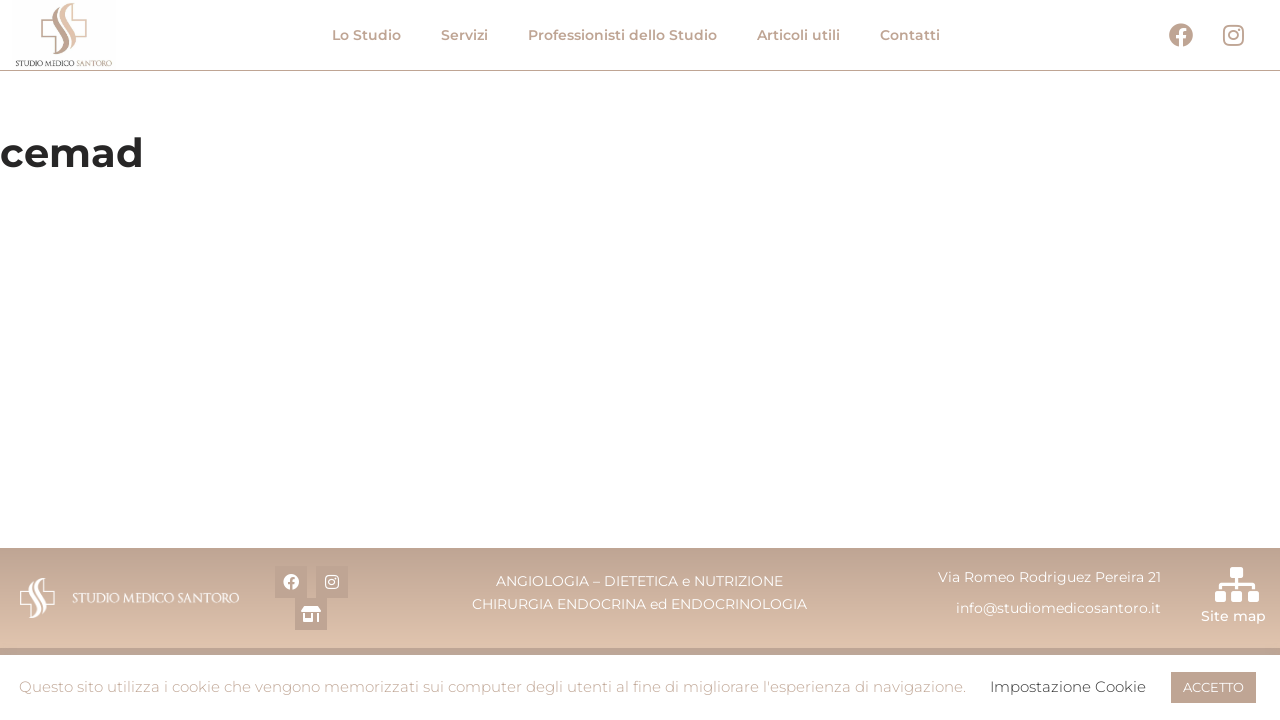

--- FILE ---
content_type: text/html; charset=UTF-8
request_url: https://studiomedicosantoro.it/tag/cemad/
body_size: 21419
content:
<!DOCTYPE html>
<html lang="it-IT">

<head>
	
	<meta charset="UTF-8">
	<meta name="viewport" content="width=device-width, initial-scale=1, minimum-scale=1">
	<link rel="profile" href="http://gmpg.org/xfn/11">
		<meta name='robots' content='index, follow, max-image-preview:large, max-snippet:-1, max-video-preview:-1' />
	<style>img:is([sizes="auto" i], [sizes^="auto," i]) { contain-intrinsic-size: 3000px 1500px }</style>
	
            <script data-no-defer="1" data-ezscrex="false" data-cfasync="false" data-pagespeed-no-defer data-cookieconsent="ignore">
                var ctPublicFunctions = {"_ajax_nonce":"585ed2dd2d","_rest_nonce":"857d477c8d","_ajax_url":"\/wp-admin\/admin-ajax.php","_rest_url":"https:\/\/studiomedicosantoro.it\/wp-json\/","data__cookies_type":"native","data__ajax_type":"rest","data__bot_detector_enabled":"0","data__frontend_data_log_enabled":1,"cookiePrefix":"","wprocket_detected":true,"host_url":"studiomedicosantoro.it","text__ee_click_to_select":"Click to select the whole data","text__ee_original_email":"The complete one is","text__ee_got_it":"Got it","text__ee_blocked":"Blocked","text__ee_cannot_connect":"Cannot connect","text__ee_cannot_decode":"Can not decode email. Unknown reason","text__ee_email_decoder":"CleanTalk email decoder","text__ee_wait_for_decoding":"The magic is on the way!","text__ee_decoding_process":"Please wait a few seconds while we decode the contact data."}
            </script>
        
            <script data-no-defer="1" data-ezscrex="false" data-cfasync="false" data-pagespeed-no-defer data-cookieconsent="ignore">
                var ctPublic = {"_ajax_nonce":"585ed2dd2d","settings__forms__check_internal":"0","settings__forms__check_external":"0","settings__forms__force_protection":0,"settings__forms__search_test":"1","settings__data__bot_detector_enabled":"0","settings__sfw__anti_crawler":0,"blog_home":"https:\/\/studiomedicosantoro.it\/","pixel__setting":"3","pixel__enabled":true,"pixel__url":"https:\/\/moderate8-v4.cleantalk.org\/pixel\/29eb33d0f98da1afc1a04fb39449b5ef.gif","data__email_check_before_post":"1","data__email_check_exist_post":0,"data__cookies_type":"native","data__key_is_ok":true,"data__visible_fields_required":true,"wl_brandname":"Anti-Spam by CleanTalk","wl_brandname_short":"CleanTalk","ct_checkjs_key":"814936b1f22703d03d22826b7535850f5a4b7944e87a80ce4d22ea08a14ca477","emailEncoderPassKey":"4f3294b455ea3b5d03e28ba5db1a4efb","bot_detector_forms_excluded":"W10=","advancedCacheExists":true,"varnishCacheExists":false,"wc_ajax_add_to_cart":true,"theRealPerson":{"phrases":{"trpHeading":"The Real Person Badge!","trpContent1":"The commenter acts as a real person and verified as not a bot.","trpContent2":" Anti-Spam by CleanTalk","trpContentLearnMore":"Learn more"},"trpContentLink":"https:\/\/cleantalk.org\/help\/the-real-person?utm_id=&amp;utm_term=&amp;utm_source=admin_side&amp;utm_medium=trp_badge&amp;utm_content=trp_badge_link_click&amp;utm_campaign=apbct_links","imgPersonUrl":"https:\/\/studiomedicosantoro.it\/wp-content\/plugins\/cleantalk-spam-protect\/css\/images\/real_user.svg","imgShieldUrl":"https:\/\/studiomedicosantoro.it\/wp-content\/plugins\/cleantalk-spam-protect\/css\/images\/shield.svg"}}
            </script>
        
	<!-- This site is optimized with the Yoast SEO plugin v26.7 - https://yoast.com/wordpress/plugins/seo/ -->
	<title>cemad Archives - Studio Medico Santoro</title>
<link data-rocket-preload as="style" href="https://fonts.googleapis.com/css?family=Montserrat%3A400%2C700&#038;display=swap" rel="preload">
<link href="https://fonts.googleapis.com/css?family=Montserrat%3A400%2C700&#038;display=swap" media="print" onload="this.media=&#039;all&#039;" rel="stylesheet">
<noscript><link rel="stylesheet" href="https://fonts.googleapis.com/css?family=Montserrat%3A400%2C700&#038;display=swap"></noscript>
	<link rel="canonical" href="https://studiomedicosantoro.it/tag/cemad/" />
	<meta property="og:locale" content="it_IT" />
	<meta property="og:type" content="article" />
	<meta property="og:title" content="cemad Archives - Studio Medico Santoro" />
	<meta property="og:url" content="https://studiomedicosantoro.it/tag/cemad/" />
	<meta property="og:site_name" content="Studio Medico Santoro" />
	<meta name="twitter:card" content="summary_large_image" />
	<script type="application/ld+json" class="yoast-schema-graph">{"@context":"https://schema.org","@graph":[{"@type":"CollectionPage","@id":"https://studiomedicosantoro.it/tag/cemad/","url":"https://studiomedicosantoro.it/tag/cemad/","name":"cemad Archives - Studio Medico Santoro","isPartOf":{"@id":"https://studiomedicosantoro.it/#website"},"breadcrumb":{"@id":"https://studiomedicosantoro.it/tag/cemad/#breadcrumb"},"inLanguage":"it-IT"},{"@type":"BreadcrumbList","@id":"https://studiomedicosantoro.it/tag/cemad/#breadcrumb","itemListElement":[{"@type":"ListItem","position":1,"name":"Home","item":"https://studiomedicosantoro.it/"},{"@type":"ListItem","position":2,"name":"cemad"}]},{"@type":"WebSite","@id":"https://studiomedicosantoro.it/#website","url":"https://studiomedicosantoro.it/","name":"Studio Medico Santoro","description":"Specialisti in endocrinologia, dietologia e angiologia","publisher":{"@id":"https://studiomedicosantoro.it/#organization"},"potentialAction":[{"@type":"SearchAction","target":{"@type":"EntryPoint","urlTemplate":"https://studiomedicosantoro.it/?s={search_term_string}"},"query-input":{"@type":"PropertyValueSpecification","valueRequired":true,"valueName":"search_term_string"}}],"inLanguage":"it-IT"},{"@type":"Organization","@id":"https://studiomedicosantoro.it/#organization","name":"Studio Medico Santoro","url":"https://studiomedicosantoro.it/","logo":{"@type":"ImageObject","inLanguage":"it-IT","@id":"https://studiomedicosantoro.it/#/schema/logo/image/","url":"https://studiomedicosantoro.it/wp-content/uploads/2020/07/logo_social_completo-e1595920685457.jpg","contentUrl":"https://studiomedicosantoro.it/wp-content/uploads/2020/07/logo_social_completo-e1595920685457.jpg","width":690,"height":468,"caption":"Studio Medico Santoro"},"image":{"@id":"https://studiomedicosantoro.it/#/schema/logo/image/"},"sameAs":["https://www.facebook.com/studiomedicosantoro","https://www.instagram.com/studio_medico_santoro/"]}]}</script>
	<!-- / Yoast SEO plugin. -->


<link rel='dns-prefetch' href='//fonts.googleapis.com' />
<link rel='dns-prefetch' href='//www.googletagmanager.com' />
<link href='https://fonts.gstatic.com' crossorigin rel='preconnect' />
<link rel="alternate" type="application/rss+xml" title="Studio Medico Santoro &raquo; Feed" href="https://studiomedicosantoro.it/feed/" />
<link rel="alternate" type="application/rss+xml" title="Studio Medico Santoro &raquo; Feed dei commenti" href="https://studiomedicosantoro.it/comments/feed/" />
<link rel="alternate" type="application/rss+xml" title="Studio Medico Santoro &raquo; cemad Feed del tag" href="https://studiomedicosantoro.it/tag/cemad/feed/" />
		<!-- This site uses the Google Analytics by MonsterInsights plugin v9.8.0 - Using Analytics tracking - https://www.monsterinsights.com/ -->
		<!-- Nota: MonsterInsights non è attualmente configurato su questo sito. Il proprietario del sito deve autenticarsi con Google Analytics nel pannello delle impostazioni di MonsterInsights. -->
					<!-- No tracking code set -->
				<!-- / Google Analytics by MonsterInsights -->
		<style id='wp-emoji-styles-inline-css'>

	img.wp-smiley, img.emoji {
		display: inline !important;
		border: none !important;
		box-shadow: none !important;
		height: 1em !important;
		width: 1em !important;
		margin: 0 0.07em !important;
		vertical-align: -0.1em !important;
		background: none !important;
		padding: 0 !important;
	}
</style>
<link rel='stylesheet' id='wp-block-library-css' href='https://studiomedicosantoro.it/wp-includes/css/dist/block-library/style.min.css?ver=6.8.3' media='all' />
<style id='classic-theme-styles-inline-css'>
/*! This file is auto-generated */
.wp-block-button__link{color:#fff;background-color:#32373c;border-radius:9999px;box-shadow:none;text-decoration:none;padding:calc(.667em + 2px) calc(1.333em + 2px);font-size:1.125em}.wp-block-file__button{background:#32373c;color:#fff;text-decoration:none}
</style>
<style id='global-styles-inline-css'>
:root{--wp--preset--aspect-ratio--square: 1;--wp--preset--aspect-ratio--4-3: 4/3;--wp--preset--aspect-ratio--3-4: 3/4;--wp--preset--aspect-ratio--3-2: 3/2;--wp--preset--aspect-ratio--2-3: 2/3;--wp--preset--aspect-ratio--16-9: 16/9;--wp--preset--aspect-ratio--9-16: 9/16;--wp--preset--color--black: #000000;--wp--preset--color--cyan-bluish-gray: #abb8c3;--wp--preset--color--white: #ffffff;--wp--preset--color--pale-pink: #f78da7;--wp--preset--color--vivid-red: #cf2e2e;--wp--preset--color--luminous-vivid-orange: #ff6900;--wp--preset--color--luminous-vivid-amber: #fcb900;--wp--preset--color--light-green-cyan: #7bdcb5;--wp--preset--color--vivid-green-cyan: #00d084;--wp--preset--color--pale-cyan-blue: #8ed1fc;--wp--preset--color--vivid-cyan-blue: #0693e3;--wp--preset--color--vivid-purple: #9b51e0;--wp--preset--color--neve-link-color: var(--nv-primary-accent);--wp--preset--color--neve-link-hover-color: var(--nv-secondary-accent);--wp--preset--color--nv-site-bg: var(--nv-site-bg);--wp--preset--color--nv-light-bg: var(--nv-light-bg);--wp--preset--color--nv-dark-bg: var(--nv-dark-bg);--wp--preset--color--neve-text-color: var(--nv-text-color);--wp--preset--color--nv-text-dark-bg: var(--nv-text-dark-bg);--wp--preset--color--nv-c-1: var(--nv-c-1);--wp--preset--color--nv-c-2: var(--nv-c-2);--wp--preset--gradient--vivid-cyan-blue-to-vivid-purple: linear-gradient(135deg,rgba(6,147,227,1) 0%,rgb(155,81,224) 100%);--wp--preset--gradient--light-green-cyan-to-vivid-green-cyan: linear-gradient(135deg,rgb(122,220,180) 0%,rgb(0,208,130) 100%);--wp--preset--gradient--luminous-vivid-amber-to-luminous-vivid-orange: linear-gradient(135deg,rgba(252,185,0,1) 0%,rgba(255,105,0,1) 100%);--wp--preset--gradient--luminous-vivid-orange-to-vivid-red: linear-gradient(135deg,rgba(255,105,0,1) 0%,rgb(207,46,46) 100%);--wp--preset--gradient--very-light-gray-to-cyan-bluish-gray: linear-gradient(135deg,rgb(238,238,238) 0%,rgb(169,184,195) 100%);--wp--preset--gradient--cool-to-warm-spectrum: linear-gradient(135deg,rgb(74,234,220) 0%,rgb(151,120,209) 20%,rgb(207,42,186) 40%,rgb(238,44,130) 60%,rgb(251,105,98) 80%,rgb(254,248,76) 100%);--wp--preset--gradient--blush-light-purple: linear-gradient(135deg,rgb(255,206,236) 0%,rgb(152,150,240) 100%);--wp--preset--gradient--blush-bordeaux: linear-gradient(135deg,rgb(254,205,165) 0%,rgb(254,45,45) 50%,rgb(107,0,62) 100%);--wp--preset--gradient--luminous-dusk: linear-gradient(135deg,rgb(255,203,112) 0%,rgb(199,81,192) 50%,rgb(65,88,208) 100%);--wp--preset--gradient--pale-ocean: linear-gradient(135deg,rgb(255,245,203) 0%,rgb(182,227,212) 50%,rgb(51,167,181) 100%);--wp--preset--gradient--electric-grass: linear-gradient(135deg,rgb(202,248,128) 0%,rgb(113,206,126) 100%);--wp--preset--gradient--midnight: linear-gradient(135deg,rgb(2,3,129) 0%,rgb(40,116,252) 100%);--wp--preset--font-size--small: 13px;--wp--preset--font-size--medium: 20px;--wp--preset--font-size--large: 36px;--wp--preset--font-size--x-large: 42px;--wp--preset--spacing--20: 0.44rem;--wp--preset--spacing--30: 0.67rem;--wp--preset--spacing--40: 1rem;--wp--preset--spacing--50: 1.5rem;--wp--preset--spacing--60: 2.25rem;--wp--preset--spacing--70: 3.38rem;--wp--preset--spacing--80: 5.06rem;--wp--preset--shadow--natural: 6px 6px 9px rgba(0, 0, 0, 0.2);--wp--preset--shadow--deep: 12px 12px 50px rgba(0, 0, 0, 0.4);--wp--preset--shadow--sharp: 6px 6px 0px rgba(0, 0, 0, 0.2);--wp--preset--shadow--outlined: 6px 6px 0px -3px rgba(255, 255, 255, 1), 6px 6px rgba(0, 0, 0, 1);--wp--preset--shadow--crisp: 6px 6px 0px rgba(0, 0, 0, 1);}:where(.is-layout-flex){gap: 0.5em;}:where(.is-layout-grid){gap: 0.5em;}body .is-layout-flex{display: flex;}.is-layout-flex{flex-wrap: wrap;align-items: center;}.is-layout-flex > :is(*, div){margin: 0;}body .is-layout-grid{display: grid;}.is-layout-grid > :is(*, div){margin: 0;}:where(.wp-block-columns.is-layout-flex){gap: 2em;}:where(.wp-block-columns.is-layout-grid){gap: 2em;}:where(.wp-block-post-template.is-layout-flex){gap: 1.25em;}:where(.wp-block-post-template.is-layout-grid){gap: 1.25em;}.has-black-color{color: var(--wp--preset--color--black) !important;}.has-cyan-bluish-gray-color{color: var(--wp--preset--color--cyan-bluish-gray) !important;}.has-white-color{color: var(--wp--preset--color--white) !important;}.has-pale-pink-color{color: var(--wp--preset--color--pale-pink) !important;}.has-vivid-red-color{color: var(--wp--preset--color--vivid-red) !important;}.has-luminous-vivid-orange-color{color: var(--wp--preset--color--luminous-vivid-orange) !important;}.has-luminous-vivid-amber-color{color: var(--wp--preset--color--luminous-vivid-amber) !important;}.has-light-green-cyan-color{color: var(--wp--preset--color--light-green-cyan) !important;}.has-vivid-green-cyan-color{color: var(--wp--preset--color--vivid-green-cyan) !important;}.has-pale-cyan-blue-color{color: var(--wp--preset--color--pale-cyan-blue) !important;}.has-vivid-cyan-blue-color{color: var(--wp--preset--color--vivid-cyan-blue) !important;}.has-vivid-purple-color{color: var(--wp--preset--color--vivid-purple) !important;}.has-neve-link-color-color{color: var(--wp--preset--color--neve-link-color) !important;}.has-neve-link-hover-color-color{color: var(--wp--preset--color--neve-link-hover-color) !important;}.has-nv-site-bg-color{color: var(--wp--preset--color--nv-site-bg) !important;}.has-nv-light-bg-color{color: var(--wp--preset--color--nv-light-bg) !important;}.has-nv-dark-bg-color{color: var(--wp--preset--color--nv-dark-bg) !important;}.has-neve-text-color-color{color: var(--wp--preset--color--neve-text-color) !important;}.has-nv-text-dark-bg-color{color: var(--wp--preset--color--nv-text-dark-bg) !important;}.has-nv-c-1-color{color: var(--wp--preset--color--nv-c-1) !important;}.has-nv-c-2-color{color: var(--wp--preset--color--nv-c-2) !important;}.has-black-background-color{background-color: var(--wp--preset--color--black) !important;}.has-cyan-bluish-gray-background-color{background-color: var(--wp--preset--color--cyan-bluish-gray) !important;}.has-white-background-color{background-color: var(--wp--preset--color--white) !important;}.has-pale-pink-background-color{background-color: var(--wp--preset--color--pale-pink) !important;}.has-vivid-red-background-color{background-color: var(--wp--preset--color--vivid-red) !important;}.has-luminous-vivid-orange-background-color{background-color: var(--wp--preset--color--luminous-vivid-orange) !important;}.has-luminous-vivid-amber-background-color{background-color: var(--wp--preset--color--luminous-vivid-amber) !important;}.has-light-green-cyan-background-color{background-color: var(--wp--preset--color--light-green-cyan) !important;}.has-vivid-green-cyan-background-color{background-color: var(--wp--preset--color--vivid-green-cyan) !important;}.has-pale-cyan-blue-background-color{background-color: var(--wp--preset--color--pale-cyan-blue) !important;}.has-vivid-cyan-blue-background-color{background-color: var(--wp--preset--color--vivid-cyan-blue) !important;}.has-vivid-purple-background-color{background-color: var(--wp--preset--color--vivid-purple) !important;}.has-neve-link-color-background-color{background-color: var(--wp--preset--color--neve-link-color) !important;}.has-neve-link-hover-color-background-color{background-color: var(--wp--preset--color--neve-link-hover-color) !important;}.has-nv-site-bg-background-color{background-color: var(--wp--preset--color--nv-site-bg) !important;}.has-nv-light-bg-background-color{background-color: var(--wp--preset--color--nv-light-bg) !important;}.has-nv-dark-bg-background-color{background-color: var(--wp--preset--color--nv-dark-bg) !important;}.has-neve-text-color-background-color{background-color: var(--wp--preset--color--neve-text-color) !important;}.has-nv-text-dark-bg-background-color{background-color: var(--wp--preset--color--nv-text-dark-bg) !important;}.has-nv-c-1-background-color{background-color: var(--wp--preset--color--nv-c-1) !important;}.has-nv-c-2-background-color{background-color: var(--wp--preset--color--nv-c-2) !important;}.has-black-border-color{border-color: var(--wp--preset--color--black) !important;}.has-cyan-bluish-gray-border-color{border-color: var(--wp--preset--color--cyan-bluish-gray) !important;}.has-white-border-color{border-color: var(--wp--preset--color--white) !important;}.has-pale-pink-border-color{border-color: var(--wp--preset--color--pale-pink) !important;}.has-vivid-red-border-color{border-color: var(--wp--preset--color--vivid-red) !important;}.has-luminous-vivid-orange-border-color{border-color: var(--wp--preset--color--luminous-vivid-orange) !important;}.has-luminous-vivid-amber-border-color{border-color: var(--wp--preset--color--luminous-vivid-amber) !important;}.has-light-green-cyan-border-color{border-color: var(--wp--preset--color--light-green-cyan) !important;}.has-vivid-green-cyan-border-color{border-color: var(--wp--preset--color--vivid-green-cyan) !important;}.has-pale-cyan-blue-border-color{border-color: var(--wp--preset--color--pale-cyan-blue) !important;}.has-vivid-cyan-blue-border-color{border-color: var(--wp--preset--color--vivid-cyan-blue) !important;}.has-vivid-purple-border-color{border-color: var(--wp--preset--color--vivid-purple) !important;}.has-neve-link-color-border-color{border-color: var(--wp--preset--color--neve-link-color) !important;}.has-neve-link-hover-color-border-color{border-color: var(--wp--preset--color--neve-link-hover-color) !important;}.has-nv-site-bg-border-color{border-color: var(--wp--preset--color--nv-site-bg) !important;}.has-nv-light-bg-border-color{border-color: var(--wp--preset--color--nv-light-bg) !important;}.has-nv-dark-bg-border-color{border-color: var(--wp--preset--color--nv-dark-bg) !important;}.has-neve-text-color-border-color{border-color: var(--wp--preset--color--neve-text-color) !important;}.has-nv-text-dark-bg-border-color{border-color: var(--wp--preset--color--nv-text-dark-bg) !important;}.has-nv-c-1-border-color{border-color: var(--wp--preset--color--nv-c-1) !important;}.has-nv-c-2-border-color{border-color: var(--wp--preset--color--nv-c-2) !important;}.has-vivid-cyan-blue-to-vivid-purple-gradient-background{background: var(--wp--preset--gradient--vivid-cyan-blue-to-vivid-purple) !important;}.has-light-green-cyan-to-vivid-green-cyan-gradient-background{background: var(--wp--preset--gradient--light-green-cyan-to-vivid-green-cyan) !important;}.has-luminous-vivid-amber-to-luminous-vivid-orange-gradient-background{background: var(--wp--preset--gradient--luminous-vivid-amber-to-luminous-vivid-orange) !important;}.has-luminous-vivid-orange-to-vivid-red-gradient-background{background: var(--wp--preset--gradient--luminous-vivid-orange-to-vivid-red) !important;}.has-very-light-gray-to-cyan-bluish-gray-gradient-background{background: var(--wp--preset--gradient--very-light-gray-to-cyan-bluish-gray) !important;}.has-cool-to-warm-spectrum-gradient-background{background: var(--wp--preset--gradient--cool-to-warm-spectrum) !important;}.has-blush-light-purple-gradient-background{background: var(--wp--preset--gradient--blush-light-purple) !important;}.has-blush-bordeaux-gradient-background{background: var(--wp--preset--gradient--blush-bordeaux) !important;}.has-luminous-dusk-gradient-background{background: var(--wp--preset--gradient--luminous-dusk) !important;}.has-pale-ocean-gradient-background{background: var(--wp--preset--gradient--pale-ocean) !important;}.has-electric-grass-gradient-background{background: var(--wp--preset--gradient--electric-grass) !important;}.has-midnight-gradient-background{background: var(--wp--preset--gradient--midnight) !important;}.has-small-font-size{font-size: var(--wp--preset--font-size--small) !important;}.has-medium-font-size{font-size: var(--wp--preset--font-size--medium) !important;}.has-large-font-size{font-size: var(--wp--preset--font-size--large) !important;}.has-x-large-font-size{font-size: var(--wp--preset--font-size--x-large) !important;}
:where(.wp-block-post-template.is-layout-flex){gap: 1.25em;}:where(.wp-block-post-template.is-layout-grid){gap: 1.25em;}
:where(.wp-block-columns.is-layout-flex){gap: 2em;}:where(.wp-block-columns.is-layout-grid){gap: 2em;}
:root :where(.wp-block-pullquote){font-size: 1.5em;line-height: 1.6;}
</style>
<link rel='stylesheet' id='cleantalk-public-css-css' href='https://studiomedicosantoro.it/wp-content/plugins/cleantalk-spam-protect/css/cleantalk-public.min.css?ver=6.68_1763105095' media='all' />
<link rel='stylesheet' id='cleantalk-email-decoder-css-css' href='https://studiomedicosantoro.it/wp-content/plugins/cleantalk-spam-protect/css/cleantalk-email-decoder.min.css?ver=6.68_1763105095' media='all' />
<link rel='stylesheet' id='cleantalk-trp-css-css' href='https://studiomedicosantoro.it/wp-content/plugins/cleantalk-spam-protect/css/cleantalk-trp.min.css?ver=6.68_1763105095' media='all' />
<link rel='stylesheet' id='cookie-law-info-css' href='https://studiomedicosantoro.it/wp-content/plugins/cookie-law-info/legacy/public/css/cookie-law-info-public.css?ver=3.3.9.1' media='all' />
<link rel='stylesheet' id='cookie-law-info-gdpr-css' href='https://studiomedicosantoro.it/wp-content/plugins/cookie-law-info/legacy/public/css/cookie-law-info-gdpr.css?ver=3.3.9.1' media='all' />
<link rel='stylesheet' id='neve-style-css' href='https://studiomedicosantoro.it/wp-content/themes/neve/style-main-new.min.css?ver=4.1.4' media='all' />
<style id='neve-style-inline-css'>
.is-menu-sidebar .header-menu-sidebar { visibility: visible; }.is-menu-sidebar.menu_sidebar_slide_left .header-menu-sidebar { transform: translate3d(0, 0, 0); left: 0; }.is-menu-sidebar.menu_sidebar_slide_right .header-menu-sidebar { transform: translate3d(0, 0, 0); right: 0; }.is-menu-sidebar.menu_sidebar_pull_right .header-menu-sidebar, .is-menu-sidebar.menu_sidebar_pull_left .header-menu-sidebar { transform: translateX(0); }.is-menu-sidebar.menu_sidebar_dropdown .header-menu-sidebar { height: auto; }.is-menu-sidebar.menu_sidebar_dropdown .header-menu-sidebar-inner { max-height: 400px; padding: 20px 0; }.is-menu-sidebar.menu_sidebar_full_canvas .header-menu-sidebar { opacity: 1; }.header-menu-sidebar .menu-item-nav-search:not(.floating) { pointer-events: none; }.header-menu-sidebar .menu-item-nav-search .is-menu-sidebar { pointer-events: unset; }@media screen and (max-width: 960px) { .builder-item.cr .item--inner { --textalign: center; --justify: center; } }
.nv-meta-list li.meta:not(:last-child):after { content:"/" }.nv-meta-list .no-mobile{
			display:none;
		}.nv-meta-list li.last::after{
			content: ""!important;
		}@media (min-width: 769px) {
			.nv-meta-list .no-mobile {
				display: inline-block;
			}
			.nv-meta-list li.last:not(:last-child)::after {
		 		content: "/" !important;
			}
		}
 :root{ --container: 748px;--postwidth:100%; --primarybtnbg: #bfa594; --primarybtnhoverbg: #0366d6; --primarybtncolor: #ffffff; --secondarybtncolor: var(--nv-primary-accent); --primarybtnhovercolor: #ffffff; --secondarybtnhovercolor: var(--nv-primary-accent);--primarybtnborderradius:3px;--secondarybtnborderradius:3px;--secondarybtnborderwidth:3px;--btnpadding:13px 15px;--primarybtnpadding:13px 15px;--secondarybtnpadding:calc(13px - 3px) calc(15px - 3px); --bodyfontfamily: Montserrat; --bodyfontsize: 16px; --bodylineheight: 1.6; --bodyletterspacing: 0px; --bodyfontweight: 400; --headingsfontfamily: Montserrat; --h1fontsize: 36px; --h1fontweight: 700; --h1lineheight: 1.2; --h1letterspacing: 0px; --h1texttransform: none; --h2fontsize: 28px; --h2fontweight: 700; --h2lineheight: 1.3; --h2letterspacing: 0px; --h2texttransform: none; --h3fontsize: 24px; --h3fontweight: 700; --h3lineheight: 1.4; --h3letterspacing: 0px; --h3texttransform: none; --h4fontsize: 20px; --h4fontweight: 700; --h4lineheight: 1.6; --h4letterspacing: 0px; --h4texttransform: none; --h5fontsize: 16px; --h5fontweight: 700; --h5lineheight: 1.6; --h5letterspacing: 0px; --h5texttransform: none; --h6fontsize: 14px; --h6fontweight: 700; --h6lineheight: 1.6; --h6letterspacing: 0px; --h6texttransform: none;--formfieldborderwidth:2px;--formfieldborderradius:3px; --formfieldbgcolor: var(--nv-site-bg); --formfieldbordercolor: #dddddd; --formfieldcolor: var(--nv-text-color);--formfieldpadding:10px 12px; } .nv-index-posts{ --borderradius:0px; } .has-neve-button-color-color{ color: #bfa594!important; } .has-neve-button-color-background-color{ background-color: #bfa594!important; } .single-post-container .alignfull > [class*="__inner-container"], .single-post-container .alignwide > [class*="__inner-container"]{ max-width:718px } .nv-meta-list{ --avatarsize: 20px; } .single .nv-meta-list{ --avatarsize: 20px; } .nv-is-boxed.nv-comments-wrap{ --padding:20px; } .nv-is-boxed.comment-respond{ --padding:20px; } .single:not(.single-product), .page{ --c-vspace:0 0 0 0;; } .global-styled{ --bgcolor: var(--nv-site-bg); } .header-top{ --rowbcolor: var(--nv-light-bg); --color: var(--nv-text-color); --bgcolor: var(--nv-site-bg); } .header-main{ --rowbcolor: var(--nv-light-bg); --color: var(--nv-text-color); --bgcolor: var(--nv-site-bg); } .header-bottom{ --rowbcolor: var(--nv-light-bg); --color: var(--nv-text-color); --bgcolor: var(--nv-site-bg); } .footer-top-inner .row{ grid-template-columns:1fr 1fr 1fr; --valign: flex-start; } .footer-top{ --rowbcolor: var(--nv-light-bg); --color: var(--nv-text-color); --bgcolor: var(--nv-site-bg); } .footer-main-inner .row{ grid-template-columns:1fr 1fr 1fr; --valign: flex-start; } .footer-main{ --rowbcolor: var(--nv-light-bg); --color: var(--nv-text-color); --bgcolor: var(--nv-site-bg); } .footer-bottom-inner .row{ grid-template-columns:1fr 1fr 1fr; --valign: flex-start; } .footer-bottom{ --rowbcolor: var(--nv-light-bg); --color: var(--nv-text-dark-bg); --bgcolor: var(--nv-dark-bg); } @media(min-width: 576px){ :root{ --container: 992px;--postwidth:25%;--btnpadding:13px 15px;--primarybtnpadding:13px 15px;--secondarybtnpadding:calc(13px - 3px) calc(15px - 3px); --bodyfontsize: 16px; --bodylineheight: 1.6; --bodyletterspacing: 0px; --h1fontsize: 38px; --h1lineheight: 1.2; --h1letterspacing: 0px; --h2fontsize: 30px; --h2lineheight: 1.2; --h2letterspacing: 0px; --h3fontsize: 26px; --h3lineheight: 1.4; --h3letterspacing: 0px; --h4fontsize: 22px; --h4lineheight: 1.5; --h4letterspacing: 0px; --h5fontsize: 18px; --h5lineheight: 1.6; --h5letterspacing: 0px; --h6fontsize: 14px; --h6lineheight: 1.6; --h6letterspacing: 0px; } .single-post-container .alignfull > [class*="__inner-container"], .single-post-container .alignwide > [class*="__inner-container"]{ max-width:962px } .nv-meta-list{ --avatarsize: 20px; } .single .nv-meta-list{ --avatarsize: 20px; } .nv-is-boxed.nv-comments-wrap{ --padding:30px; } .nv-is-boxed.comment-respond{ --padding:30px; } .single:not(.single-product), .page{ --c-vspace:0 0 0 0;; } }@media(min-width: 960px){ :root{ --container: 1170px;--postwidth:25%;--btnpadding:13px 15px;--primarybtnpadding:13px 15px;--secondarybtnpadding:calc(13px - 3px) calc(15px - 3px); --bodyfontsize: 15px; --bodylineheight: 1.7; --bodyletterspacing: 0px; --h1fontsize: 40px; --h1lineheight: 1.1; --h1letterspacing: 0px; --h2fontsize: 32px; --h2lineheight: 1.2; --h2letterspacing: 0px; --h3fontsize: 28px; --h3lineheight: 1.4; --h3letterspacing: 0px; --h4fontsize: 24px; --h4lineheight: 1.5; --h4letterspacing: 0px; --h5fontsize: 20px; --h5lineheight: 1.6; --h5letterspacing: 0px; --h6fontsize: 16px; --h6lineheight: 1.6; --h6letterspacing: 0px; } body:not(.single):not(.archive):not(.blog):not(.search):not(.error404) .neve-main > .container .col, body.post-type-archive-course .neve-main > .container .col, body.post-type-archive-llms_membership .neve-main > .container .col{ max-width: 100%; } body:not(.single):not(.archive):not(.blog):not(.search):not(.error404) .nv-sidebar-wrap, body.post-type-archive-course .nv-sidebar-wrap, body.post-type-archive-llms_membership .nv-sidebar-wrap{ max-width: 0%; } .neve-main > .archive-container .nv-index-posts.col{ max-width: 100%; } .neve-main > .archive-container .nv-sidebar-wrap{ max-width: 0%; } .neve-main > .single-post-container .nv-single-post-wrap.col{ max-width: 70%; } .single-post-container .alignfull > [class*="__inner-container"], .single-post-container .alignwide > [class*="__inner-container"]{ max-width:789px } .container-fluid.single-post-container .alignfull > [class*="__inner-container"], .container-fluid.single-post-container .alignwide > [class*="__inner-container"]{ max-width:calc(70% + 15px) } .neve-main > .single-post-container .nv-sidebar-wrap{ max-width: 30%; } .nv-meta-list{ --avatarsize: 20px; } .single .nv-meta-list{ --avatarsize: 20px; } .nv-is-boxed.nv-comments-wrap{ --padding:40px; } .nv-is-boxed.comment-respond{ --padding:40px; } .single:not(.single-product), .page{ --c-vspace:0 0 0 0;; } }.nv-content-wrap .elementor a:not(.button):not(.wp-block-file__button){ text-decoration: none; }:root{--nv-primary-accent:#2f5aae;--nv-secondary-accent:#2f5aae;--nv-site-bg:#ffffff;--nv-light-bg:#f4f5f7;--nv-dark-bg:#121212;--nv-text-color:#272626;--nv-text-dark-bg:#ffffff;--nv-c-1:#9463ae;--nv-c-2:#be574b;--nv-fallback-ff:Arial, Helvetica, sans-serif;}
:root{--e-global-color-nvprimaryaccent:#2f5aae;--e-global-color-nvsecondaryaccent:#2f5aae;--e-global-color-nvsitebg:#ffffff;--e-global-color-nvlightbg:#f4f5f7;--e-global-color-nvdarkbg:#121212;--e-global-color-nvtextcolor:#272626;--e-global-color-nvtextdarkbg:#ffffff;--e-global-color-nvc1:#9463ae;--e-global-color-nvc2:#be574b;}
</style>
<link rel='stylesheet' id='elementor-frontend-css' href='https://studiomedicosantoro.it/wp-content/plugins/elementor/assets/css/frontend.min.css?ver=3.34.1' media='all' />
<link rel='stylesheet' id='widget-image-css' href='https://studiomedicosantoro.it/wp-content/plugins/elementor/assets/css/widget-image.min.css?ver=3.34.1' media='all' />
<link rel='stylesheet' id='widget-nav-menu-css' href='https://studiomedicosantoro.it/wp-content/plugins/elementor-pro/assets/css/widget-nav-menu.min.css?ver=3.34.0' media='all' />
<link rel='stylesheet' id='widget-social-icons-css' href='https://studiomedicosantoro.it/wp-content/plugins/elementor/assets/css/widget-social-icons.min.css?ver=3.34.1' media='all' />
<link rel='stylesheet' id='e-apple-webkit-css' href='https://studiomedicosantoro.it/wp-content/plugins/elementor/assets/css/conditionals/apple-webkit.min.css?ver=3.34.1' media='all' />
<link rel='stylesheet' id='widget-heading-css' href='https://studiomedicosantoro.it/wp-content/plugins/elementor/assets/css/widget-heading.min.css?ver=3.34.1' media='all' />
<link rel='stylesheet' id='elementor-icons-css' href='https://studiomedicosantoro.it/wp-content/plugins/elementor/assets/lib/eicons/css/elementor-icons.min.css?ver=5.45.0' media='all' />
<link rel='stylesheet' id='elementor-post-15-css' href='https://studiomedicosantoro.it/wp-content/uploads/elementor/css/post-15.css?ver=1768667848' media='all' />
<link rel='stylesheet' id='uael-frontend-css' href='https://studiomedicosantoro.it/wp-content/plugins/ultimate-elementor/assets/min-css/uael-frontend.min.css?ver=1.40.5' media='all' />
<link rel='stylesheet' id='uael-teammember-social-icons-css' href='https://studiomedicosantoro.it/wp-content/plugins/elementor/assets/css/widget-social-icons.min.css?ver=3.24.0' media='all' />
<link rel='stylesheet' id='uael-social-share-icons-brands-css' href='https://studiomedicosantoro.it/wp-content/plugins/elementor/assets/lib/font-awesome/css/brands.css?ver=5.15.3' media='all' />
<link rel='stylesheet' id='uael-social-share-icons-fontawesome-css' href='https://studiomedicosantoro.it/wp-content/plugins/elementor/assets/lib/font-awesome/css/fontawesome.css?ver=5.15.3' media='all' />
<link rel='stylesheet' id='uael-nav-menu-icons-css' href='https://studiomedicosantoro.it/wp-content/plugins/elementor/assets/lib/font-awesome/css/solid.css?ver=5.15.3' media='all' />
<link rel='stylesheet' id='elementor-post-45-css' href='https://studiomedicosantoro.it/wp-content/uploads/elementor/css/post-45.css?ver=1768667848' media='all' />
<link rel='stylesheet' id='elementor-post-260-css' href='https://studiomedicosantoro.it/wp-content/uploads/elementor/css/post-260.css?ver=1768667848' media='all' />

<link rel='stylesheet' id='elementor-gf-local-roboto-css' href='https://studiomedicosantoro.it/wp-content/uploads/elementor/google-fonts/css/roboto.css?ver=1742262315' media='all' />
<link rel='stylesheet' id='elementor-gf-local-robotoslab-css' href='https://studiomedicosantoro.it/wp-content/uploads/elementor/google-fonts/css/robotoslab.css?ver=1742262318' media='all' />
<link rel='stylesheet' id='elementor-gf-local-montserrat-css' href='https://studiomedicosantoro.it/wp-content/uploads/elementor/google-fonts/css/montserrat.css?ver=1742262323' media='all' />
<link rel='stylesheet' id='elementor-icons-shared-0-css' href='https://studiomedicosantoro.it/wp-content/plugins/elementor/assets/lib/font-awesome/css/fontawesome.min.css?ver=5.15.3' media='all' />
<link rel='stylesheet' id='elementor-icons-fa-solid-css' href='https://studiomedicosantoro.it/wp-content/plugins/elementor/assets/lib/font-awesome/css/solid.min.css?ver=5.15.3' media='all' />
<link rel='stylesheet' id='elementor-icons-fa-brands-css' href='https://studiomedicosantoro.it/wp-content/plugins/elementor/assets/lib/font-awesome/css/brands.min.css?ver=5.15.3' media='all' />
<script src="https://studiomedicosantoro.it/wp-includes/js/jquery/jquery.min.js?ver=3.7.1" id="jquery-core-js"></script>
<script src="https://studiomedicosantoro.it/wp-includes/js/jquery/jquery-migrate.min.js?ver=3.4.1" id="jquery-migrate-js"></script>
<script src="https://studiomedicosantoro.it/wp-content/plugins/cleantalk-spam-protect/js/apbct-public-bundle_gathering.min.js?ver=6.68_1763105095" id="apbct-public-bundle_gathering.min-js-js"></script>
<script id="cookie-law-info-js-extra">
var Cli_Data = {"nn_cookie_ids":[],"cookielist":[],"non_necessary_cookies":[],"ccpaEnabled":"","ccpaRegionBased":"","ccpaBarEnabled":"","strictlyEnabled":["necessary","obligatoire"],"ccpaType":"gdpr","js_blocking":"1","custom_integration":"","triggerDomRefresh":"","secure_cookies":""};
var cli_cookiebar_settings = {"animate_speed_hide":"500","animate_speed_show":"500","background":"#FFF","border":"#b1a6a6c2","border_on":"","button_1_button_colour":"#bfa594","button_1_button_hover":"#998476","button_1_link_colour":"#fff","button_1_as_button":"1","button_1_new_win":"","button_2_button_colour":"#333","button_2_button_hover":"#292929","button_2_link_colour":"#444","button_2_as_button":"","button_2_hidebar":"","button_3_button_colour":"#3566bb","button_3_button_hover":"#2a5296","button_3_link_colour":"#fff","button_3_as_button":"1","button_3_new_win":"","button_4_button_colour":"#000","button_4_button_hover":"#000000","button_4_link_colour":"#333333","button_4_as_button":"","button_7_button_colour":"#61a229","button_7_button_hover":"#4e8221","button_7_link_colour":"#fff","button_7_as_button":"1","button_7_new_win":"","font_family":"inherit","header_fix":"","notify_animate_hide":"1","notify_animate_show":"","notify_div_id":"#cookie-law-info-bar","notify_position_horizontal":"right","notify_position_vertical":"bottom","scroll_close":"","scroll_close_reload":"","accept_close_reload":"","reject_close_reload":"","showagain_tab":"","showagain_background":"#fff","showagain_border":"#000","showagain_div_id":"#cookie-law-info-again","showagain_x_position":"100px","text":"#bfa594","show_once_yn":"","show_once":"10000","logging_on":"","as_popup":"","popup_overlay":"1","bar_heading_text":"","cookie_bar_as":"banner","popup_showagain_position":"bottom-right","widget_position":"left"};
var log_object = {"ajax_url":"https:\/\/studiomedicosantoro.it\/wp-admin\/admin-ajax.php"};
</script>
<script src="https://studiomedicosantoro.it/wp-content/plugins/cookie-law-info/legacy/public/js/cookie-law-info-public.js?ver=3.3.9.1" id="cookie-law-info-js"></script>
<link rel="https://api.w.org/" href="https://studiomedicosantoro.it/wp-json/" /><link rel="alternate" title="JSON" type="application/json" href="https://studiomedicosantoro.it/wp-json/wp/v2/tags/37" /><link rel="EditURI" type="application/rsd+xml" title="RSD" href="https://studiomedicosantoro.it/xmlrpc.php?rsd" />
<meta name="generator" content="WordPress 6.8.3" />
<meta name="generator" content="Site Kit by Google 1.170.0" /><meta name="generator" content="Elementor 3.34.1; features: additional_custom_breakpoints; settings: css_print_method-external, google_font-enabled, font_display-auto">

<!-- Meta Pixel Code -->
<script type='text/javascript'>
!function(f,b,e,v,n,t,s){if(f.fbq)return;n=f.fbq=function(){n.callMethod?
n.callMethod.apply(n,arguments):n.queue.push(arguments)};if(!f._fbq)f._fbq=n;
n.push=n;n.loaded=!0;n.version='2.0';n.queue=[];t=b.createElement(e);t.async=!0;
t.src=v;s=b.getElementsByTagName(e)[0];s.parentNode.insertBefore(t,s)}(window,
document,'script','https://connect.facebook.net/en_US/fbevents.js');
</script>
<!-- End Meta Pixel Code -->
<script type='text/javascript'>var url = window.location.origin + '?ob=open-bridge';
            fbq('set', 'openbridge', '913549772480220', url);
fbq('init', '913549772480220', {}, {
    "agent": "wordpress-6.8.3-4.1.5"
})</script><script type='text/javascript'>
    fbq('track', 'PageView', []);
  </script>			<style>
				.e-con.e-parent:nth-of-type(n+4):not(.e-lazyloaded):not(.e-no-lazyload),
				.e-con.e-parent:nth-of-type(n+4):not(.e-lazyloaded):not(.e-no-lazyload) * {
					background-image: none !important;
				}
				@media screen and (max-height: 1024px) {
					.e-con.e-parent:nth-of-type(n+3):not(.e-lazyloaded):not(.e-no-lazyload),
					.e-con.e-parent:nth-of-type(n+3):not(.e-lazyloaded):not(.e-no-lazyload) * {
						background-image: none !important;
					}
				}
				@media screen and (max-height: 640px) {
					.e-con.e-parent:nth-of-type(n+2):not(.e-lazyloaded):not(.e-no-lazyload),
					.e-con.e-parent:nth-of-type(n+2):not(.e-lazyloaded):not(.e-no-lazyload) * {
						background-image: none !important;
					}
				}
			</style>
			<link rel="icon" href="https://studiomedicosantoro.it/wp-content/uploads/2020/07/cropped-logo_social-2-32x32.jpg" sizes="32x32" />
<link rel="icon" href="https://studiomedicosantoro.it/wp-content/uploads/2020/07/cropped-logo_social-2-192x192.jpg" sizes="192x192" />
<link rel="apple-touch-icon" href="https://studiomedicosantoro.it/wp-content/uploads/2020/07/cropped-logo_social-2-180x180.jpg" />
<meta name="msapplication-TileImage" content="https://studiomedicosantoro.it/wp-content/uploads/2020/07/cropped-logo_social-2-270x270.jpg" />
<noscript><style id="rocket-lazyload-nojs-css">.rll-youtube-player, [data-lazy-src]{display:none !important;}</style></noscript>
	<meta name="generator" content="WP Rocket 3.19.4" data-wpr-features="wpr_lazyload_images wpr_preload_links wpr_desktop" /></head>

<body  class="archive tag tag-cemad tag-37 wp-custom-logo wp-theme-neve  nv-blog-grid nv-sidebar-full-width menu_sidebar_slide_left elementor-default elementor-kit-15" id="neve_body"  >

<!-- Meta Pixel Code -->
<noscript>
<img height="1" width="1" style="display:none" alt="fbpx"
src="https://www.facebook.com/tr?id=913549772480220&ev=PageView&noscript=1" />
</noscript>
<!-- End Meta Pixel Code -->
<div data-rocket-location-hash="46b5ec384d1573651fcf9e2729907712" class="wrapper">
	
	<header class="header"  >
		<a class="neve-skip-link show-on-focus" href="#content" >
			Vai al contenuto		</a>
				<header data-rocket-location-hash="b161e7ab95f0b6f13ac0dbfaec7794e3" data-elementor-type="header" data-elementor-id="45" class="elementor elementor-45 elementor-location-header" data-elementor-post-type="elementor_library">
					<section class="elementor-section elementor-top-section elementor-element elementor-element-73d7b1d elementor-section-full_width elementor-section-height-default elementor-section-height-default" data-id="73d7b1d" data-element_type="section" data-settings="{&quot;background_background&quot;:&quot;classic&quot;}">
						<div data-rocket-location-hash="75f8ca8b2ce069480e258b612fdb35a8" class="elementor-container elementor-column-gap-no">
					<div class="elementor-column elementor-col-33 elementor-top-column elementor-element elementor-element-d33810b" data-id="d33810b" data-element_type="column">
			<div class="elementor-widget-wrap elementor-element-populated">
						<div class="elementor-element elementor-element-be06ec9 elementor-widget elementor-widget-image" data-id="be06ec9" data-element_type="widget" data-widget_type="image.default">
				<div class="elementor-widget-container">
																<a href="http://studiomedicosantoro.it/">
							<img fetchpriority="high" width="690" height="468" src="data:image/svg+xml,%3Csvg%20xmlns='http://www.w3.org/2000/svg'%20viewBox='0%200%20690%20468'%3E%3C/svg%3E" class="attachment-full size-full wp-image-41" alt="" data-lazy-srcset="https://studiomedicosantoro.it/wp-content/uploads/2020/07/logo_social_completo-e1595920685457.jpg 690w, https://studiomedicosantoro.it/wp-content/uploads/2020/07/logo_social_completo-e1595920685457-300x203.jpg 300w" data-lazy-sizes="(max-width: 690px) 100vw, 690px" data-lazy-src="https://studiomedicosantoro.it/wp-content/uploads/2020/07/logo_social_completo-e1595920685457.jpg" /><noscript><img fetchpriority="high" width="690" height="468" src="https://studiomedicosantoro.it/wp-content/uploads/2020/07/logo_social_completo-e1595920685457.jpg" class="attachment-full size-full wp-image-41" alt="" srcset="https://studiomedicosantoro.it/wp-content/uploads/2020/07/logo_social_completo-e1595920685457.jpg 690w, https://studiomedicosantoro.it/wp-content/uploads/2020/07/logo_social_completo-e1595920685457-300x203.jpg 300w" sizes="(max-width: 690px) 100vw, 690px" /></noscript>								</a>
															</div>
				</div>
					</div>
		</div>
				<div class="elementor-column elementor-col-33 elementor-top-column elementor-element elementor-element-30232ac" data-id="30232ac" data-element_type="column">
			<div class="elementor-widget-wrap elementor-element-populated">
						<div class="elementor-element elementor-element-73ec7b5 elementor-nav-menu__align-center elementor-nav-menu--stretch elementor-nav-menu--dropdown-tablet elementor-nav-menu__text-align-aside elementor-nav-menu--toggle elementor-nav-menu--burger elementor-widget elementor-widget-nav-menu" data-id="73ec7b5" data-element_type="widget" data-settings="{&quot;full_width&quot;:&quot;stretch&quot;,&quot;layout&quot;:&quot;horizontal&quot;,&quot;submenu_icon&quot;:{&quot;value&quot;:&quot;&lt;i class=\&quot;fas fa-caret-down\&quot; aria-hidden=\&quot;true\&quot;&gt;&lt;\/i&gt;&quot;,&quot;library&quot;:&quot;fa-solid&quot;},&quot;toggle&quot;:&quot;burger&quot;}" data-widget_type="nav-menu.default">
				<div class="elementor-widget-container">
								<nav aria-label="Menu" class="elementor-nav-menu--main elementor-nav-menu__container elementor-nav-menu--layout-horizontal e--pointer-underline e--animation-fade">
				<ul id="menu-1-73ec7b5" class="elementor-nav-menu"><li class="menu-item menu-item-type-custom menu-item-object-custom menu-item-has-children menu-item-229"><a href="#" class="elementor-item elementor-item-anchor">Lo Studio</a>
<ul class="sub-menu elementor-nav-menu--dropdown">
	<li class="menu-item menu-item-type-post_type menu-item-object-page menu-item-1074"><a href="https://studiomedicosantoro.it/studio-medico-santoro-roma-balduina/" class="elementor-sub-item">La Struttura</a></li>
	<li class="menu-item menu-item-type-post_type menu-item-object-page menu-item-1252"><a href="https://studiomedicosantoro.it/equipe-medica/" class="elementor-sub-item">Equipe medica</a></li>
</ul>
</li>
<li class="menu-item menu-item-type-custom menu-item-object-custom menu-item-has-children menu-item-233"><a href="#" class="elementor-item elementor-item-anchor">Servizi</a>
<ul class="sub-menu elementor-nav-menu--dropdown">
	<li class="menu-item menu-item-type-post_type menu-item-object-page menu-item-1037"><a href="https://studiomedicosantoro.it/angiologia/" class="elementor-sub-item">Angiologia</a></li>
	<li class="menu-item menu-item-type-post_type menu-item-object-page menu-item-1038"><a href="https://studiomedicosantoro.it/dietetica-piani-personalizzati/" class="elementor-sub-item">Dietetica e Nutrizione</a></li>
	<li class="menu-item menu-item-type-post_type menu-item-object-page menu-item-778"><a href="https://studiomedicosantoro.it/chirurgia-endocrina-ed-endocrinologia/" class="elementor-sub-item">Chirurgia Endocrina ed Endocrinologia</a></li>
</ul>
</li>
<li class="menu-item menu-item-type-custom menu-item-object-custom menu-item-has-children menu-item-237"><a href="#" class="elementor-item elementor-item-anchor">Professionisti dello Studio</a>
<ul class="sub-menu elementor-nav-menu--dropdown">
	<li class="menu-item menu-item-type-post_type menu-item-object-page menu-item-771"><a href="https://studiomedicosantoro.it/dott-luca-santoro-angiologo-roma/" class="elementor-sub-item">Dott. Luca Santoro</a></li>
	<li class="menu-item menu-item-type-post_type menu-item-object-page menu-item-769"><a href="https://studiomedicosantoro.it/dott-ssa-bianca-giupponi/" class="elementor-sub-item">Dott.ssa Bianca Giupponi</a></li>
	<li class="menu-item menu-item-type-post_type menu-item-object-page menu-item-770"><a href="https://studiomedicosantoro.it/dott-ssa-erica-giustozzi/" class="elementor-sub-item">Dott.ssa Erica Giustozzi</a></li>
	<li class="menu-item menu-item-type-post_type menu-item-object-page menu-item-2040"><a href="https://studiomedicosantoro.it/altri-consulenti/" class="elementor-sub-item">Altri Consulenti</a></li>
</ul>
</li>
<li class="menu-item menu-item-type-post_type menu-item-object-page menu-item-1227"><a href="https://studiomedicosantoro.it/blog/" class="elementor-item">Articoli utili</a></li>
<li class="menu-item menu-item-type-post_type menu-item-object-page menu-item-1270"><a href="https://studiomedicosantoro.it/contatti/" class="elementor-item">Contatti</a></li>
</ul>			</nav>
					<div class="elementor-menu-toggle" role="button" tabindex="0" aria-label="Menu di commutazione" aria-expanded="false">
			<i aria-hidden="true" role="presentation" class="elementor-menu-toggle__icon--open eicon-menu-bar"></i><i aria-hidden="true" role="presentation" class="elementor-menu-toggle__icon--close eicon-close"></i>		</div>
					<nav class="elementor-nav-menu--dropdown elementor-nav-menu__container" aria-hidden="true">
				<ul id="menu-2-73ec7b5" class="elementor-nav-menu"><li class="menu-item menu-item-type-custom menu-item-object-custom menu-item-has-children menu-item-229"><a href="#" class="elementor-item elementor-item-anchor" tabindex="-1">Lo Studio</a>
<ul class="sub-menu elementor-nav-menu--dropdown">
	<li class="menu-item menu-item-type-post_type menu-item-object-page menu-item-1074"><a href="https://studiomedicosantoro.it/studio-medico-santoro-roma-balduina/" class="elementor-sub-item" tabindex="-1">La Struttura</a></li>
	<li class="menu-item menu-item-type-post_type menu-item-object-page menu-item-1252"><a href="https://studiomedicosantoro.it/equipe-medica/" class="elementor-sub-item" tabindex="-1">Equipe medica</a></li>
</ul>
</li>
<li class="menu-item menu-item-type-custom menu-item-object-custom menu-item-has-children menu-item-233"><a href="#" class="elementor-item elementor-item-anchor" tabindex="-1">Servizi</a>
<ul class="sub-menu elementor-nav-menu--dropdown">
	<li class="menu-item menu-item-type-post_type menu-item-object-page menu-item-1037"><a href="https://studiomedicosantoro.it/angiologia/" class="elementor-sub-item" tabindex="-1">Angiologia</a></li>
	<li class="menu-item menu-item-type-post_type menu-item-object-page menu-item-1038"><a href="https://studiomedicosantoro.it/dietetica-piani-personalizzati/" class="elementor-sub-item" tabindex="-1">Dietetica e Nutrizione</a></li>
	<li class="menu-item menu-item-type-post_type menu-item-object-page menu-item-778"><a href="https://studiomedicosantoro.it/chirurgia-endocrina-ed-endocrinologia/" class="elementor-sub-item" tabindex="-1">Chirurgia Endocrina ed Endocrinologia</a></li>
</ul>
</li>
<li class="menu-item menu-item-type-custom menu-item-object-custom menu-item-has-children menu-item-237"><a href="#" class="elementor-item elementor-item-anchor" tabindex="-1">Professionisti dello Studio</a>
<ul class="sub-menu elementor-nav-menu--dropdown">
	<li class="menu-item menu-item-type-post_type menu-item-object-page menu-item-771"><a href="https://studiomedicosantoro.it/dott-luca-santoro-angiologo-roma/" class="elementor-sub-item" tabindex="-1">Dott. Luca Santoro</a></li>
	<li class="menu-item menu-item-type-post_type menu-item-object-page menu-item-769"><a href="https://studiomedicosantoro.it/dott-ssa-bianca-giupponi/" class="elementor-sub-item" tabindex="-1">Dott.ssa Bianca Giupponi</a></li>
	<li class="menu-item menu-item-type-post_type menu-item-object-page menu-item-770"><a href="https://studiomedicosantoro.it/dott-ssa-erica-giustozzi/" class="elementor-sub-item" tabindex="-1">Dott.ssa Erica Giustozzi</a></li>
	<li class="menu-item menu-item-type-post_type menu-item-object-page menu-item-2040"><a href="https://studiomedicosantoro.it/altri-consulenti/" class="elementor-sub-item" tabindex="-1">Altri Consulenti</a></li>
</ul>
</li>
<li class="menu-item menu-item-type-post_type menu-item-object-page menu-item-1227"><a href="https://studiomedicosantoro.it/blog/" class="elementor-item" tabindex="-1">Articoli utili</a></li>
<li class="menu-item menu-item-type-post_type menu-item-object-page menu-item-1270"><a href="https://studiomedicosantoro.it/contatti/" class="elementor-item" tabindex="-1">Contatti</a></li>
</ul>			</nav>
						</div>
				</div>
					</div>
		</div>
				<div class="elementor-column elementor-col-33 elementor-top-column elementor-element elementor-element-3ea823c" data-id="3ea823c" data-element_type="column">
			<div class="elementor-widget-wrap elementor-element-populated">
						<div class="elementor-element elementor-element-cccb895 elementor-shape-square e-grid-align-tablet-right e-grid-align-mobile-right elementor-grid-0 e-grid-align-center elementor-widget elementor-widget-social-icons" data-id="cccb895" data-element_type="widget" data-widget_type="social-icons.default">
				<div class="elementor-widget-container">
							<div class="elementor-social-icons-wrapper elementor-grid" role="list">
							<span class="elementor-grid-item" role="listitem">
					<a class="elementor-icon elementor-social-icon elementor-social-icon-facebook elementor-repeater-item-7da8ac2" href="https://www.facebook.com/studiomedicosantoro" target="_blank">
						<span class="elementor-screen-only">Facebook</span>
						<i aria-hidden="true" class="fab fa-facebook"></i>					</a>
				</span>
							<span class="elementor-grid-item" role="listitem">
					<a class="elementor-icon elementor-social-icon elementor-social-icon-instagram elementor-repeater-item-8e1ff4c" href="https://www.instagram.com/studio_medico_santoro/" target="_blank">
						<span class="elementor-screen-only">Instagram</span>
						<i aria-hidden="true" class="fab fa-instagram"></i>					</a>
				</span>
					</div>
						</div>
				</div>
					</div>
		</div>
					</div>
		</section>
				</header>
			</header>

	

	
	<main data-rocket-location-hash="b7a7aa23cfc1abe83fffe7ce62c9096b" id="content" class="neve-main">

	<div data-rocket-location-hash="b572b40872f68ec6a9a5683f44e73c52" class="container-fluid archive-container">

		
		<div class="row">
						<div class="nv-index-posts blog col">
				<div class="nv-page-title-wrap nv-big-title" >
	<div class="nv-page-title ">
				<h1>cemad</h1>
					</div><!--.nv-page-title-->
</div> <!--.nv-page-title-wrap-->
	<div class="col-12 nv-content-none-wrap"></div>				<div class="w-100"></div>
							</div>
					</div>
	</div>

</main><!--/.neve-main-->

		<footer data-elementor-type="footer" data-elementor-id="260" class="elementor elementor-260 elementor-location-footer" data-elementor-post-type="elementor_library">
					<section class="elementor-section elementor-top-section elementor-element elementor-element-f2bc6a6 elementor-section-full_width elementor-section-height-min-height elementor-section-height-default elementor-section-items-middle" data-id="f2bc6a6" data-element_type="section" data-settings="{&quot;background_background&quot;:&quot;gradient&quot;}">
						<div class="elementor-container elementor-column-gap-no">
					<div class="elementor-column elementor-col-20 elementor-top-column elementor-element elementor-element-e42dc2d" data-id="e42dc2d" data-element_type="column">
			<div class="elementor-widget-wrap elementor-element-populated">
						<div class="elementor-element elementor-element-05a02c6 elementor-widget elementor-widget-image" data-id="05a02c6" data-element_type="widget" data-widget_type="image.default">
				<div class="elementor-widget-container">
																<a href="http://studiomedicosantoro.it/">
							<img width="960" height="171" src="data:image/svg+xml,%3Csvg%20xmlns='http://www.w3.org/2000/svg'%20viewBox='0%200%20960%20171'%3E%3C/svg%3E" class="attachment-full size-full wp-image-264" alt="" data-lazy-srcset="https://studiomedicosantoro.it/wp-content/uploads/2020/07/studio-medico-santoro-bianco-l.png 960w, https://studiomedicosantoro.it/wp-content/uploads/2020/07/studio-medico-santoro-bianco-l-300x53.png 300w, https://studiomedicosantoro.it/wp-content/uploads/2020/07/studio-medico-santoro-bianco-l-768x137.png 768w" data-lazy-sizes="(max-width: 960px) 100vw, 960px" data-lazy-src="https://studiomedicosantoro.it/wp-content/uploads/2020/07/studio-medico-santoro-bianco-l.png" /><noscript><img width="960" height="171" src="https://studiomedicosantoro.it/wp-content/uploads/2020/07/studio-medico-santoro-bianco-l.png" class="attachment-full size-full wp-image-264" alt="" srcset="https://studiomedicosantoro.it/wp-content/uploads/2020/07/studio-medico-santoro-bianco-l.png 960w, https://studiomedicosantoro.it/wp-content/uploads/2020/07/studio-medico-santoro-bianco-l-300x53.png 300w, https://studiomedicosantoro.it/wp-content/uploads/2020/07/studio-medico-santoro-bianco-l-768x137.png 768w" sizes="(max-width: 960px) 100vw, 960px" /></noscript>								</a>
															</div>
				</div>
					</div>
		</div>
				<div class="elementor-column elementor-col-20 elementor-top-column elementor-element elementor-element-46d3a35" data-id="46d3a35" data-element_type="column">
			<div class="elementor-widget-wrap elementor-element-populated">
						<div class="elementor-element elementor-element-701da52 elementor-shape-square e-grid-align-tablet-right e-grid-align-mobile-center elementor-grid-0 e-grid-align-center elementor-widget elementor-widget-social-icons" data-id="701da52" data-element_type="widget" data-widget_type="social-icons.default">
				<div class="elementor-widget-container">
							<div class="elementor-social-icons-wrapper elementor-grid" role="list">
							<span class="elementor-grid-item" role="listitem">
					<a class="elementor-icon elementor-social-icon elementor-social-icon-facebook elementor-repeater-item-7da8ac2" href="https://www.facebook.com/studiomedicosantoro" target="_blank">
						<span class="elementor-screen-only">Facebook</span>
						<i aria-hidden="true" class="fab fa-facebook"></i>					</a>
				</span>
							<span class="elementor-grid-item" role="listitem">
					<a class="elementor-icon elementor-social-icon elementor-social-icon-instagram elementor-repeater-item-8e1ff4c" href="https://www.instagram.com/studio_medico_santoro/" target="_blank">
						<span class="elementor-screen-only">Instagram</span>
						<i aria-hidden="true" class="fab fa-instagram"></i>					</a>
				</span>
							<span class="elementor-grid-item" role="listitem">
					<a class="elementor-icon elementor-social-icon elementor-social-icon-store-alt elementor-repeater-item-daa5c26" href="https://g.page/studiomedicosantoro?we" target="_blank">
						<span class="elementor-screen-only">Store-alt</span>
						<i aria-hidden="true" class="fas fa-store-alt"></i>					</a>
				</span>
					</div>
						</div>
				</div>
					</div>
		</div>
				<div class="elementor-column elementor-col-20 elementor-top-column elementor-element elementor-element-3f4ef93" data-id="3f4ef93" data-element_type="column">
			<div class="elementor-widget-wrap elementor-element-populated">
						<div class="elementor-element elementor-element-1461df1 elementor-widget elementor-widget-text-editor" data-id="1461df1" data-element_type="widget" data-widget_type="text-editor.default">
				<div class="elementor-widget-container">
									<p>ANGIOLOGIA &#8211; DIETETICA e NUTRIZIONE<br />CHIRURGIA ENDOCRINA ed ENDOCRINOLOGIA</p>								</div>
				</div>
					</div>
		</div>
				<div class="elementor-column elementor-col-20 elementor-top-column elementor-element elementor-element-5a85667" data-id="5a85667" data-element_type="column">
			<div class="elementor-widget-wrap elementor-element-populated">
						<div class="elementor-element elementor-element-328d206 elementor-widget elementor-widget-text-editor" data-id="328d206" data-element_type="widget" data-widget_type="text-editor.default">
				<div class="elementor-widget-container">
									<p>Via Romeo Rodriguez Pereira 21</p><p>info@studiomedicosantoro.it</p>								</div>
				</div>
					</div>
		</div>
				<div class="elementor-column elementor-col-20 elementor-top-column elementor-element elementor-element-b4949fd" data-id="b4949fd" data-element_type="column">
			<div class="elementor-widget-wrap elementor-element-populated">
						<div class="elementor-element elementor-element-3bc5aae elementor-view-default elementor-widget elementor-widget-icon" data-id="3bc5aae" data-element_type="widget" data-widget_type="icon.default">
				<div class="elementor-widget-container">
							<div class="elementor-icon-wrapper">
			<a class="elementor-icon" href="#elementor-action%3Aaction%3Dpopup%3Aopen%26settings%3DeyJpZCI6IjE1OTUiLCJ0b2dnbGUiOmZhbHNlfQ%3D%3D">
			<i aria-hidden="true" class="fas fa-sitemap"></i>			</a>
		</div>
						</div>
				</div>
				<div class="elementor-element elementor-element-a260825 elementor-widget elementor-widget-heading" data-id="a260825" data-element_type="widget" data-widget_type="heading.default">
				<div class="elementor-widget-container">
					<h2 class="elementor-heading-title elementor-size-default"><a href="#elementor-action%3Aaction%3Dpopup%3Aopen%26settings%3DeyJpZCI6IjE1OTUiLCJ0b2dnbGUiOmZhbHNlfQ%3D%3D">Site map</a></h2>				</div>
				</div>
					</div>
		</div>
					</div>
		</section>
				<section class="elementor-section elementor-top-section elementor-element elementor-element-db3e096 elementor-section-height-min-height elementor-section-boxed elementor-section-height-default elementor-section-items-middle" data-id="db3e096" data-element_type="section" data-settings="{&quot;background_background&quot;:&quot;classic&quot;}">
						<div class="elementor-container elementor-column-gap-no">
					<div class="elementor-column elementor-col-25 elementor-top-column elementor-element elementor-element-a75ac39" data-id="a75ac39" data-element_type="column">
			<div class="elementor-widget-wrap elementor-element-populated">
						<div class="elementor-element elementor-element-19350ef elementor-widget elementor-widget-text-editor" data-id="19350ef" data-element_type="widget" data-widget_type="text-editor.default">
				<div class="elementor-widget-container">
									<span style="color: #ffffff;">© 2020 Dott. Luca Santoro. Tutti i diritti sono riservati.</span>								</div>
				</div>
				<div class="elementor-element elementor-element-2060365 elementor-widget elementor-widget-text-editor" data-id="2060365" data-element_type="widget" data-widget_type="text-editor.default">
				<div class="elementor-widget-container">
									<p><span style="color: #ffffff;">Realizzato da <a style="color: #ffffff;" href="http://www.topmedicine.it">Top Medicine</a></span></p>								</div>
				</div>
					</div>
		</div>
				<div class="elementor-column elementor-col-25 elementor-top-column elementor-element elementor-element-a1d12e7" data-id="a1d12e7" data-element_type="column">
			<div class="elementor-widget-wrap elementor-element-populated">
						<div class="elementor-element elementor-element-431a6e2 elementor-widget elementor-widget-text-editor" data-id="431a6e2" data-element_type="widget" data-widget_type="text-editor.default">
				<div class="elementor-widget-container">
									<span style="color: #ffffff;"><a style="color: #ffffff;" href="http://studiomedicosantoro.it/cookie-policy/">Cookie Policy</a></span>								</div>
				</div>
					</div>
		</div>
				<div class="elementor-column elementor-col-25 elementor-top-column elementor-element elementor-element-e63020b" data-id="e63020b" data-element_type="column">
			<div class="elementor-widget-wrap elementor-element-populated">
						<div class="elementor-element elementor-element-50568c8 elementor-widget elementor-widget-text-editor" data-id="50568c8" data-element_type="widget" data-widget_type="text-editor.default">
				<div class="elementor-widget-container">
									<span style="color: #ffffff;"><a href="http://studiomedicosantoro.it/privacy-policy/"><span style="color: #ffffff;">Privacy Policy</span></a></span>								</div>
				</div>
					</div>
		</div>
				<div class="elementor-column elementor-col-25 elementor-top-column elementor-element elementor-element-25dc99e" data-id="25dc99e" data-element_type="column">
			<div class="elementor-widget-wrap elementor-element-populated">
						<div class="elementor-element elementor-element-87e603e elementor-widget elementor-widget-text-editor" data-id="87e603e" data-element_type="widget" data-widget_type="text-editor.default">
				<div class="elementor-widget-container">
									<span style="color: #ffffff;"><a href="http://studiomedicosantoro.it/gestione-dei-dati/"><span style="color: #ffffff;">Gestione dei propri dati</span></a>								</div>
				</div>
					</div>
		</div>
					</div>
		</section>
				</footer>
		
</div><!--/.wrapper-->
<script>				
                    document.addEventListener('DOMContentLoaded', function () {
                        setTimeout(function(){
                            if( document.querySelectorAll('[name^=ct_checkjs]').length > 0 ) {
                                if (typeof apbct_public_sendREST === 'function' && typeof apbct_js_keys__set_input_value === 'function') {
                                    apbct_public_sendREST(
                                    'js_keys__get',
                                    { callback: apbct_js_keys__set_input_value })
                                }
                            }
                        },0)					    
                    })				
                </script><script type="speculationrules">
{"prefetch":[{"source":"document","where":{"and":[{"href_matches":"\/*"},{"not":{"href_matches":["\/wp-*.php","\/wp-admin\/*","\/wp-content\/uploads\/*","\/wp-content\/*","\/wp-content\/plugins\/*","\/wp-content\/themes\/neve\/*","\/*\\?(.+)"]}},{"not":{"selector_matches":"a[rel~=\"nofollow\"]"}},{"not":{"selector_matches":".no-prefetch, .no-prefetch a"}}]},"eagerness":"conservative"}]}
</script>
<!--googleoff: all--><div id="cookie-law-info-bar" data-nosnippet="true"><span>Questo sito utilizza i cookie che vengono memorizzati sui computer degli utenti al fine di migliorare l'esperienza di navigazione. <a role='button' class="cli_settings_button" style="margin:5px 20px 5px 20px">Impostazione Cookie</a><a role='button' data-cli_action="accept" id="cookie_action_close_header" class="medium cli-plugin-button cli-plugin-main-button cookie_action_close_header cli_action_button wt-cli-accept-btn" style="display:inline-block;margin:5px">ACCETTO</a></span></div><div id="cookie-law-info-again" style="display:none" data-nosnippet="true"><span id="cookie_hdr_showagain">Privacy &amp; Cookies Policy</span></div><div class="cli-modal" data-nosnippet="true" id="cliSettingsPopup" tabindex="-1" role="dialog" aria-labelledby="cliSettingsPopup" aria-hidden="true">
  <div class="cli-modal-dialog" role="document">
	<div class="cli-modal-content cli-bar-popup">
		  <button type="button" class="cli-modal-close" id="cliModalClose">
			<svg class="" viewBox="0 0 24 24"><path d="M19 6.41l-1.41-1.41-5.59 5.59-5.59-5.59-1.41 1.41 5.59 5.59-5.59 5.59 1.41 1.41 5.59-5.59 5.59 5.59 1.41-1.41-5.59-5.59z"></path><path d="M0 0h24v24h-24z" fill="none"></path></svg>
			<span class="wt-cli-sr-only">Chiudi</span>
		  </button>
		  <div class="cli-modal-body">
			<div class="cli-container-fluid cli-tab-container">
	<div class="cli-row">
		<div class="cli-col-12 cli-align-items-stretch cli-px-0">
			<div class="cli-privacy-overview">
				<h4>Panoramica sulla privacy</h4>				<div class="cli-privacy-content">
					<div class="cli-privacy-content-text">Questo sito Web utilizza i cookie per migliorare la tua esperienza durante la navigazione nel sito Web. Di questi cookie, i cookie classificati come necessari vengono memorizzati nel browser in quanto sono essenziali per il funzionamento delle funzionalità di base del sito Web. Utilizziamo anche cookie di terze parti che ci aiutano ad analizzare e capire come utilizzi questo sito web. Questi cookie verranno memorizzati nel tuo browser solo con il tuo consenso. Hai anche la possibilità di disattivare questi cookie. Ma la disattivazione di alcuni di questi cookie potrebbe avere un effetto sulla tua esperienza di navigazione.<br />
Apri in Google Traduttore<br />
Feedback<br />
<br />
Google Traduttoretranslate.google.it › ...<br />
Il servizio gratuito di Google traduce all'istante parole, frasi e pagine web tra l'italiano e più di 100 altre lingue.</div>
				</div>
				<a class="cli-privacy-readmore" aria-label="Mostra altro" role="button" data-readmore-text="Mostra altro" data-readless-text="Mostra meno"></a>			</div>
		</div>
		<div class="cli-col-12 cli-align-items-stretch cli-px-0 cli-tab-section-container">
												<div class="cli-tab-section">
						<div class="cli-tab-header">
							<a role="button" tabindex="0" class="cli-nav-link cli-settings-mobile" data-target="necessary" data-toggle="cli-toggle-tab">
								Necessary							</a>
															<div class="wt-cli-necessary-checkbox">
									<input type="checkbox" class="cli-user-preference-checkbox"  id="wt-cli-checkbox-necessary" data-id="checkbox-necessary" checked="checked"  />
									<label class="form-check-label" for="wt-cli-checkbox-necessary">Necessary</label>
								</div>
								<span class="cli-necessary-caption">Sempre abilitato</span>
													</div>
						<div class="cli-tab-content">
							<div class="cli-tab-pane cli-fade" data-id="necessary">
								<div class="wt-cli-cookie-description">
									Necessary cookies are absolutely essential for the website to function properly. This category only includes cookies that ensures basic functionalities and security features of the website. These cookies do not store any personal information.								</div>
							</div>
						</div>
					</div>
																	<div class="cli-tab-section">
						<div class="cli-tab-header">
							<a role="button" tabindex="0" class="cli-nav-link cli-settings-mobile" data-target="non-necessary" data-toggle="cli-toggle-tab">
								Non-necessary							</a>
															<div class="cli-switch">
									<input type="checkbox" id="wt-cli-checkbox-non-necessary" class="cli-user-preference-checkbox"  data-id="checkbox-non-necessary" checked='checked' />
									<label for="wt-cli-checkbox-non-necessary" class="cli-slider" data-cli-enable="Abilitato" data-cli-disable="Disabilitato"><span class="wt-cli-sr-only">Non-necessary</span></label>
								</div>
													</div>
						<div class="cli-tab-content">
							<div class="cli-tab-pane cli-fade" data-id="non-necessary">
								<div class="wt-cli-cookie-description">
									Any cookies that may not be particularly necessary for the website to function and is used specifically to collect user personal data via analytics, ads, other embedded contents are termed as non-necessary cookies. It is mandatory to procure user consent prior to running these cookies on your website.								</div>
							</div>
						</div>
					</div>
										</div>
	</div>
</div>
		  </div>
		  <div class="cli-modal-footer">
			<div class="wt-cli-element cli-container-fluid cli-tab-container">
				<div class="cli-row">
					<div class="cli-col-12 cli-align-items-stretch cli-px-0">
						<div class="cli-tab-footer wt-cli-privacy-overview-actions">
						
															<a id="wt-cli-privacy-save-btn" role="button" tabindex="0" data-cli-action="accept" class="wt-cli-privacy-btn cli_setting_save_button wt-cli-privacy-accept-btn cli-btn">ACCETTA E SALVA</a>
													</div>
						
					</div>
				</div>
			</div>
		</div>
	</div>
  </div>
</div>
<div data-rocket-location-hash="8bba2b5d0eee4bc0e3088a602413d9fc" class="cli-modal-backdrop cli-fade cli-settings-overlay"></div>
<div data-rocket-location-hash="36367ee9fbdd9df89b65a957ec0ac23b" class="cli-modal-backdrop cli-fade cli-popupbar-overlay"></div>
<!--googleon: all-->				<script type="text/javascript">
				(function() {
					// Global page view and session tracking for UAEL Modal Popup feature
					try {
						// Session tracking: increment if this is a new session
						
						// Check if any popup on this page uses current page tracking
						var hasCurrentPageTracking = false;
						var currentPagePopups = [];
						// Check all modal popups on this page for current page tracking
						if (typeof jQuery !== 'undefined') {
							jQuery('.uael-modal-parent-wrapper').each(function() {
								var scope = jQuery(this).data('page-views-scope');
								var enabled = jQuery(this).data('page-views-enabled');
								var popupId = jQuery(this).attr('id').replace('-overlay', '');	
								if (enabled === 'yes' && scope === 'current') {
									hasCurrentPageTracking = true;
									currentPagePopups.push(popupId);
								}
							});
						}
						// Global tracking: ALWAYS increment if ANY popup on the site uses global tracking
												// Current page tracking: increment per-page counters
						if (hasCurrentPageTracking && currentPagePopups.length > 0) {
							var currentUrl = window.location.href;
							var urlKey = 'uael_page_views_' + btoa(currentUrl).replace(/[^a-zA-Z0-9]/g, '').substring(0, 50);
							var currentPageViews = parseInt(localStorage.getItem(urlKey) || '0');
							currentPageViews++;
							localStorage.setItem(urlKey, currentPageViews.toString());
							// Store URL mapping for each popup
							for (var i = 0; i < currentPagePopups.length; i++) {
								var popupUrlKey = 'uael_popup_' + currentPagePopups[i] + '_url_key';
								localStorage.setItem(popupUrlKey, urlKey);
							}
						}
					} catch (e) {
						// Silently fail if localStorage is not available
					}
				})();
				</script>
						<div data-elementor-type="popup" data-elementor-id="1595" class="elementor elementor-1595 elementor-location-popup" data-elementor-settings="{&quot;entrance_animation&quot;:&quot;fadeIn&quot;,&quot;entrance_animation_duration&quot;:{&quot;unit&quot;:&quot;px&quot;,&quot;size&quot;:1.2,&quot;sizes&quot;:[]},&quot;a11y_navigation&quot;:&quot;yes&quot;,&quot;timing&quot;:[]}" data-elementor-post-type="elementor_library">
					<section data-rocket-location-hash="bd9846a1fd23f07f02263fd69f860944" class="elementor-section elementor-top-section elementor-element elementor-element-2b7234f elementor-section-full_width elementor-section-content-middle elementor-section-height-default elementor-section-height-default" data-id="2b7234f" data-element_type="section">
						<div class="elementor-container elementor-column-gap-no">
					<div class="elementor-column elementor-col-100 elementor-top-column elementor-element elementor-element-9bf751f" data-id="9bf751f" data-element_type="column">
			<div class="elementor-widget-wrap elementor-element-populated">
						<div class="elementor-element elementor-element-5913e1b elementor-nav-menu--stretch elementor-nav-menu--dropdown-tablet elementor-nav-menu__text-align-aside elementor-widget elementor-widget-nav-menu" data-id="5913e1b" data-element_type="widget" data-settings="{&quot;layout&quot;:&quot;vertical&quot;,&quot;full_width&quot;:&quot;stretch&quot;,&quot;submenu_icon&quot;:{&quot;value&quot;:&quot;&lt;i class=\&quot;fas fa-chevron-down\&quot; aria-hidden=\&quot;true\&quot;&gt;&lt;\/i&gt;&quot;,&quot;library&quot;:&quot;fa-solid&quot;}}" data-widget_type="nav-menu.default">
				<div class="elementor-widget-container">
								<nav aria-label="Menu" class="elementor-nav-menu--main elementor-nav-menu__container elementor-nav-menu--layout-vertical e--pointer-underline e--animation-fade">
				<ul id="menu-1-5913e1b" class="elementor-nav-menu sm-vertical"><li class="menu-item menu-item-type-post_type menu-item-object-page menu-item-1598"><a href="https://studiomedicosantoro.it/home-2/" class="elementor-item">Home 2</a></li>
<li class="menu-item menu-item-type-custom menu-item-object-custom menu-item-has-children menu-item-1599"><a href="#" class="elementor-item elementor-item-anchor">Lo Studio</a>
<ul class="sub-menu elementor-nav-menu--dropdown">
	<li class="menu-item menu-item-type-post_type menu-item-object-page menu-item-1600"><a href="https://studiomedicosantoro.it/studio-medico-santoro-roma-balduina/" class="elementor-sub-item">La Struttura</a></li>
	<li class="menu-item menu-item-type-post_type menu-item-object-page menu-item-1601"><a href="https://studiomedicosantoro.it/equipe-medica/" class="elementor-sub-item">Equipe medica</a></li>
</ul>
</li>
<li class="menu-item menu-item-type-custom menu-item-object-custom menu-item-has-children menu-item-1602"><a href="#" class="elementor-item elementor-item-anchor">Servizi</a>
<ul class="sub-menu elementor-nav-menu--dropdown">
	<li class="menu-item menu-item-type-post_type menu-item-object-page menu-item-1603"><a href="https://studiomedicosantoro.it/angiologia/" class="elementor-sub-item">Angiologia</a></li>
	<li class="menu-item menu-item-type-post_type menu-item-object-page menu-item-1604"><a href="https://studiomedicosantoro.it/dietetica-piani-personalizzati/" class="elementor-sub-item">Dietetica e nutrizione</a></li>
	<li class="menu-item menu-item-type-post_type menu-item-object-page menu-item-1605"><a href="https://studiomedicosantoro.it/chirurgia-endocrina-ed-endocrinologia/" class="elementor-sub-item">Chirurgia Endocrina ed Endocrinologia</a></li>
</ul>
</li>
<li class="menu-item menu-item-type-custom menu-item-object-custom menu-item-has-children menu-item-1606"><a href="#" class="elementor-item elementor-item-anchor">Professionisti dello Studio</a>
<ul class="sub-menu elementor-nav-menu--dropdown">
	<li class="menu-item menu-item-type-post_type menu-item-object-page menu-item-1607"><a href="https://studiomedicosantoro.it/dott-luca-santoro-angiologo-roma/" class="elementor-sub-item">Dott. Luca Santoro</a></li>
	<li class="menu-item menu-item-type-post_type menu-item-object-page menu-item-1608"><a href="https://studiomedicosantoro.it/dott-ssa-bianca-giupponi/" class="elementor-sub-item">Dott.ssa Bianca Giupponi</a></li>
	<li class="menu-item menu-item-type-post_type menu-item-object-page menu-item-1609"><a href="https://studiomedicosantoro.it/dott-ssa-erica-giustozzi/" class="elementor-sub-item">Dott.ssa Erica Giustozzi</a></li>
	<li class="menu-item menu-item-type-post_type menu-item-object-page menu-item-2038"><a href="https://studiomedicosantoro.it/altri-consulenti/" class="elementor-sub-item">Altri Consulenti</a></li>
</ul>
</li>
<li class="menu-item menu-item-type-custom menu-item-object-custom menu-item-1610"><a href="https://studiomedicosantoro.it/blog/" class="elementor-item">Articoli utili</a></li>
<li class="menu-item menu-item-type-post_type menu-item-object-page menu-item-1611"><a href="https://studiomedicosantoro.it/contatti/" class="elementor-item">Contatti</a></li>
<li class="menu-item menu-item-type-custom menu-item-object-custom menu-item-1612"><a href="#" class="elementor-item elementor-item-anchor">Area riservata</a></li>
</ul>			</nav>
						<nav class="elementor-nav-menu--dropdown elementor-nav-menu__container" aria-hidden="true">
				<ul id="menu-2-5913e1b" class="elementor-nav-menu sm-vertical"><li class="menu-item menu-item-type-post_type menu-item-object-page menu-item-1598"><a href="https://studiomedicosantoro.it/home-2/" class="elementor-item" tabindex="-1">Home 2</a></li>
<li class="menu-item menu-item-type-custom menu-item-object-custom menu-item-has-children menu-item-1599"><a href="#" class="elementor-item elementor-item-anchor" tabindex="-1">Lo Studio</a>
<ul class="sub-menu elementor-nav-menu--dropdown">
	<li class="menu-item menu-item-type-post_type menu-item-object-page menu-item-1600"><a href="https://studiomedicosantoro.it/studio-medico-santoro-roma-balduina/" class="elementor-sub-item" tabindex="-1">La Struttura</a></li>
	<li class="menu-item menu-item-type-post_type menu-item-object-page menu-item-1601"><a href="https://studiomedicosantoro.it/equipe-medica/" class="elementor-sub-item" tabindex="-1">Equipe medica</a></li>
</ul>
</li>
<li class="menu-item menu-item-type-custom menu-item-object-custom menu-item-has-children menu-item-1602"><a href="#" class="elementor-item elementor-item-anchor" tabindex="-1">Servizi</a>
<ul class="sub-menu elementor-nav-menu--dropdown">
	<li class="menu-item menu-item-type-post_type menu-item-object-page menu-item-1603"><a href="https://studiomedicosantoro.it/angiologia/" class="elementor-sub-item" tabindex="-1">Angiologia</a></li>
	<li class="menu-item menu-item-type-post_type menu-item-object-page menu-item-1604"><a href="https://studiomedicosantoro.it/dietetica-piani-personalizzati/" class="elementor-sub-item" tabindex="-1">Dietetica e nutrizione</a></li>
	<li class="menu-item menu-item-type-post_type menu-item-object-page menu-item-1605"><a href="https://studiomedicosantoro.it/chirurgia-endocrina-ed-endocrinologia/" class="elementor-sub-item" tabindex="-1">Chirurgia Endocrina ed Endocrinologia</a></li>
</ul>
</li>
<li class="menu-item menu-item-type-custom menu-item-object-custom menu-item-has-children menu-item-1606"><a href="#" class="elementor-item elementor-item-anchor" tabindex="-1">Professionisti dello Studio</a>
<ul class="sub-menu elementor-nav-menu--dropdown">
	<li class="menu-item menu-item-type-post_type menu-item-object-page menu-item-1607"><a href="https://studiomedicosantoro.it/dott-luca-santoro-angiologo-roma/" class="elementor-sub-item" tabindex="-1">Dott. Luca Santoro</a></li>
	<li class="menu-item menu-item-type-post_type menu-item-object-page menu-item-1608"><a href="https://studiomedicosantoro.it/dott-ssa-bianca-giupponi/" class="elementor-sub-item" tabindex="-1">Dott.ssa Bianca Giupponi</a></li>
	<li class="menu-item menu-item-type-post_type menu-item-object-page menu-item-1609"><a href="https://studiomedicosantoro.it/dott-ssa-erica-giustozzi/" class="elementor-sub-item" tabindex="-1">Dott.ssa Erica Giustozzi</a></li>
	<li class="menu-item menu-item-type-post_type menu-item-object-page menu-item-2038"><a href="https://studiomedicosantoro.it/altri-consulenti/" class="elementor-sub-item" tabindex="-1">Altri Consulenti</a></li>
</ul>
</li>
<li class="menu-item menu-item-type-custom menu-item-object-custom menu-item-1610"><a href="https://studiomedicosantoro.it/blog/" class="elementor-item" tabindex="-1">Articoli utili</a></li>
<li class="menu-item menu-item-type-post_type menu-item-object-page menu-item-1611"><a href="https://studiomedicosantoro.it/contatti/" class="elementor-item" tabindex="-1">Contatti</a></li>
<li class="menu-item menu-item-type-custom menu-item-object-custom menu-item-1612"><a href="#" class="elementor-item elementor-item-anchor" tabindex="-1">Area riservata</a></li>
</ul>			</nav>
						</div>
				</div>
					</div>
		</div>
					</div>
		</section>
				</div>
		    <!-- Meta Pixel Event Code -->
    <script type='text/javascript'>
        document.addEventListener( 'wpcf7mailsent', function( event ) {
        if( "fb_pxl_code" in event.detail.apiResponse){
            eval(event.detail.apiResponse.fb_pxl_code);
        }
        }, false );
    </script>
    <!-- End Meta Pixel Event Code -->
        <div id='fb-pxl-ajax-code'></div>			<script>
				const lazyloadRunObserver = () => {
					const lazyloadBackgrounds = document.querySelectorAll( `.e-con.e-parent:not(.e-lazyloaded)` );
					const lazyloadBackgroundObserver = new IntersectionObserver( ( entries ) => {
						entries.forEach( ( entry ) => {
							if ( entry.isIntersecting ) {
								let lazyloadBackground = entry.target;
								if( lazyloadBackground ) {
									lazyloadBackground.classList.add( 'e-lazyloaded' );
								}
								lazyloadBackgroundObserver.unobserve( entry.target );
							}
						});
					}, { rootMargin: '200px 0px 200px 0px' } );
					lazyloadBackgrounds.forEach( ( lazyloadBackground ) => {
						lazyloadBackgroundObserver.observe( lazyloadBackground );
					} );
				};
				const events = [
					'DOMContentLoaded',
					'elementor/lazyload/observe',
				];
				events.forEach( ( event ) => {
					document.addEventListener( event, lazyloadRunObserver );
				} );
			</script>
			<link rel='stylesheet' id='elementor-post-1595-css' href='https://studiomedicosantoro.it/wp-content/uploads/elementor/css/post-1595.css?ver=1768667848' media='all' />
<link rel='stylesheet' id='e-popup-css' href='https://studiomedicosantoro.it/wp-content/plugins/elementor-pro/assets/css/conditionals/popup.min.css?ver=3.34.0' media='all' />
<script id="rocket-browser-checker-js-after">
"use strict";var _createClass=function(){function defineProperties(target,props){for(var i=0;i<props.length;i++){var descriptor=props[i];descriptor.enumerable=descriptor.enumerable||!1,descriptor.configurable=!0,"value"in descriptor&&(descriptor.writable=!0),Object.defineProperty(target,descriptor.key,descriptor)}}return function(Constructor,protoProps,staticProps){return protoProps&&defineProperties(Constructor.prototype,protoProps),staticProps&&defineProperties(Constructor,staticProps),Constructor}}();function _classCallCheck(instance,Constructor){if(!(instance instanceof Constructor))throw new TypeError("Cannot call a class as a function")}var RocketBrowserCompatibilityChecker=function(){function RocketBrowserCompatibilityChecker(options){_classCallCheck(this,RocketBrowserCompatibilityChecker),this.passiveSupported=!1,this._checkPassiveOption(this),this.options=!!this.passiveSupported&&options}return _createClass(RocketBrowserCompatibilityChecker,[{key:"_checkPassiveOption",value:function(self){try{var options={get passive(){return!(self.passiveSupported=!0)}};window.addEventListener("test",null,options),window.removeEventListener("test",null,options)}catch(err){self.passiveSupported=!1}}},{key:"initRequestIdleCallback",value:function(){!1 in window&&(window.requestIdleCallback=function(cb){var start=Date.now();return setTimeout(function(){cb({didTimeout:!1,timeRemaining:function(){return Math.max(0,50-(Date.now()-start))}})},1)}),!1 in window&&(window.cancelIdleCallback=function(id){return clearTimeout(id)})}},{key:"isDataSaverModeOn",value:function(){return"connection"in navigator&&!0===navigator.connection.saveData}},{key:"supportsLinkPrefetch",value:function(){var elem=document.createElement("link");return elem.relList&&elem.relList.supports&&elem.relList.supports("prefetch")&&window.IntersectionObserver&&"isIntersecting"in IntersectionObserverEntry.prototype}},{key:"isSlowConnection",value:function(){return"connection"in navigator&&"effectiveType"in navigator.connection&&("2g"===navigator.connection.effectiveType||"slow-2g"===navigator.connection.effectiveType)}}]),RocketBrowserCompatibilityChecker}();
</script>
<script id="rocket-preload-links-js-extra">
var RocketPreloadLinksConfig = {"excludeUris":"\/(?:.+\/)?feed(?:\/(?:.+\/?)?)?$|\/(?:.+\/)?embed\/|\/(index.php\/)?(.*)wp-json(\/.*|$)|\/refer\/|\/go\/|\/recommend\/|\/recommends\/","usesTrailingSlash":"","imageExt":"jpg|jpeg|gif|png|tiff|bmp|webp|avif|pdf|doc|docx|xls|xlsx|php","fileExt":"jpg|jpeg|gif|png|tiff|bmp|webp|avif|pdf|doc|docx|xls|xlsx|php|html|htm","siteUrl":"https:\/\/studiomedicosantoro.it","onHoverDelay":"100","rateThrottle":"3"};
</script>
<script id="rocket-preload-links-js-after">
(function() {
"use strict";var r="function"==typeof Symbol&&"symbol"==typeof Symbol.iterator?function(e){return typeof e}:function(e){return e&&"function"==typeof Symbol&&e.constructor===Symbol&&e!==Symbol.prototype?"symbol":typeof e},e=function(){function i(e,t){for(var n=0;n<t.length;n++){var i=t[n];i.enumerable=i.enumerable||!1,i.configurable=!0,"value"in i&&(i.writable=!0),Object.defineProperty(e,i.key,i)}}return function(e,t,n){return t&&i(e.prototype,t),n&&i(e,n),e}}();function i(e,t){if(!(e instanceof t))throw new TypeError("Cannot call a class as a function")}var t=function(){function n(e,t){i(this,n),this.browser=e,this.config=t,this.options=this.browser.options,this.prefetched=new Set,this.eventTime=null,this.threshold=1111,this.numOnHover=0}return e(n,[{key:"init",value:function(){!this.browser.supportsLinkPrefetch()||this.browser.isDataSaverModeOn()||this.browser.isSlowConnection()||(this.regex={excludeUris:RegExp(this.config.excludeUris,"i"),images:RegExp(".("+this.config.imageExt+")$","i"),fileExt:RegExp(".("+this.config.fileExt+")$","i")},this._initListeners(this))}},{key:"_initListeners",value:function(e){-1<this.config.onHoverDelay&&document.addEventListener("mouseover",e.listener.bind(e),e.listenerOptions),document.addEventListener("mousedown",e.listener.bind(e),e.listenerOptions),document.addEventListener("touchstart",e.listener.bind(e),e.listenerOptions)}},{key:"listener",value:function(e){var t=e.target.closest("a"),n=this._prepareUrl(t);if(null!==n)switch(e.type){case"mousedown":case"touchstart":this._addPrefetchLink(n);break;case"mouseover":this._earlyPrefetch(t,n,"mouseout")}}},{key:"_earlyPrefetch",value:function(t,e,n){var i=this,r=setTimeout(function(){if(r=null,0===i.numOnHover)setTimeout(function(){return i.numOnHover=0},1e3);else if(i.numOnHover>i.config.rateThrottle)return;i.numOnHover++,i._addPrefetchLink(e)},this.config.onHoverDelay);t.addEventListener(n,function e(){t.removeEventListener(n,e,{passive:!0}),null!==r&&(clearTimeout(r),r=null)},{passive:!0})}},{key:"_addPrefetchLink",value:function(i){return this.prefetched.add(i.href),new Promise(function(e,t){var n=document.createElement("link");n.rel="prefetch",n.href=i.href,n.onload=e,n.onerror=t,document.head.appendChild(n)}).catch(function(){})}},{key:"_prepareUrl",value:function(e){if(null===e||"object"!==(void 0===e?"undefined":r(e))||!1 in e||-1===["http:","https:"].indexOf(e.protocol))return null;var t=e.href.substring(0,this.config.siteUrl.length),n=this._getPathname(e.href,t),i={original:e.href,protocol:e.protocol,origin:t,pathname:n,href:t+n};return this._isLinkOk(i)?i:null}},{key:"_getPathname",value:function(e,t){var n=t?e.substring(this.config.siteUrl.length):e;return n.startsWith("/")||(n="/"+n),this._shouldAddTrailingSlash(n)?n+"/":n}},{key:"_shouldAddTrailingSlash",value:function(e){return this.config.usesTrailingSlash&&!e.endsWith("/")&&!this.regex.fileExt.test(e)}},{key:"_isLinkOk",value:function(e){return null!==e&&"object"===(void 0===e?"undefined":r(e))&&(!this.prefetched.has(e.href)&&e.origin===this.config.siteUrl&&-1===e.href.indexOf("?")&&-1===e.href.indexOf("#")&&!this.regex.excludeUris.test(e.href)&&!this.regex.images.test(e.href))}}],[{key:"run",value:function(){"undefined"!=typeof RocketPreloadLinksConfig&&new n(new RocketBrowserCompatibilityChecker({capture:!0,passive:!0}),RocketPreloadLinksConfig).init()}}]),n}();t.run();
}());
</script>
<script id="neve-script-js-extra">
var NeveProperties = {"ajaxurl":"https:\/\/studiomedicosantoro.it\/wp-admin\/admin-ajax.php","nonce":"857d477c8d","isRTL":"","isCustomize":""};
</script>
<script src="https://studiomedicosantoro.it/wp-content/themes/neve/assets/js/build/modern/frontend.js?ver=4.1.4" id="neve-script-js" async></script>
<script src="https://studiomedicosantoro.it/wp-content/plugins/elementor/assets/js/webpack.runtime.min.js?ver=3.34.1" id="elementor-webpack-runtime-js"></script>
<script src="https://studiomedicosantoro.it/wp-content/plugins/elementor/assets/js/frontend-modules.min.js?ver=3.34.1" id="elementor-frontend-modules-js"></script>
<script src="https://studiomedicosantoro.it/wp-includes/js/jquery/ui/core.min.js?ver=1.13.3" id="jquery-ui-core-js"></script>
<script id="elementor-frontend-js-extra">
var uael_particles_script = {"uael_particles_url":"https:\/\/studiomedicosantoro.it\/wp-content\/plugins\/ultimate-elementor\/assets\/min-js\/uael-particles.min.js","particles_url":"https:\/\/studiomedicosantoro.it\/wp-content\/plugins\/ultimate-elementor\/assets\/lib\/particles\/particles.min.js","snowflakes_image":"https:\/\/studiomedicosantoro.it\/wp-content\/plugins\/ultimate-elementor\/assets\/img\/snowflake.svg","gift":"https:\/\/studiomedicosantoro.it\/wp-content\/plugins\/ultimate-elementor\/assets\/img\/gift.png","tree":"https:\/\/studiomedicosantoro.it\/wp-content\/plugins\/ultimate-elementor\/assets\/img\/tree.png","skull":"https:\/\/studiomedicosantoro.it\/wp-content\/plugins\/ultimate-elementor\/assets\/img\/skull.png","ghost":"https:\/\/studiomedicosantoro.it\/wp-content\/plugins\/ultimate-elementor\/assets\/img\/ghost.png","moon":"https:\/\/studiomedicosantoro.it\/wp-content\/plugins\/ultimate-elementor\/assets\/img\/moon.png","bat":"https:\/\/studiomedicosantoro.it\/wp-content\/plugins\/ultimate-elementor\/assets\/img\/bat.png","pumpkin":"https:\/\/studiomedicosantoro.it\/wp-content\/plugins\/ultimate-elementor\/assets\/img\/pumpkin.png"};
</script>
<script id="elementor-frontend-js-before">
var elementorFrontendConfig = {"environmentMode":{"edit":false,"wpPreview":false,"isScriptDebug":false},"i18n":{"shareOnFacebook":"Condividi su Facebook","shareOnTwitter":"Condividi su Twitter","pinIt":"Pinterest","download":"Download","downloadImage":"Scarica immagine","fullscreen":"Schermo intero","zoom":"Zoom","share":"Condividi","playVideo":"Riproduci video","previous":"Precedente","next":"Successivo","close":"Chiudi","a11yCarouselPrevSlideMessage":"Diapositiva precedente","a11yCarouselNextSlideMessage":"Prossima diapositiva","a11yCarouselFirstSlideMessage":"Questa \u00e9 la prima diapositiva","a11yCarouselLastSlideMessage":"Questa \u00e8 l'ultima diapositiva","a11yCarouselPaginationBulletMessage":"Vai alla diapositiva"},"is_rtl":false,"breakpoints":{"xs":0,"sm":480,"md":768,"lg":1025,"xl":1440,"xxl":1600},"responsive":{"breakpoints":{"mobile":{"label":"Mobile Portrait","value":767,"default_value":767,"direction":"max","is_enabled":true},"mobile_extra":{"label":"Mobile Landscape","value":880,"default_value":880,"direction":"max","is_enabled":false},"tablet":{"label":"Tablet verticale","value":1024,"default_value":1024,"direction":"max","is_enabled":true},"tablet_extra":{"label":"Tablet orizzontale","value":1200,"default_value":1200,"direction":"max","is_enabled":false},"laptop":{"label":"Laptop","value":1366,"default_value":1366,"direction":"max","is_enabled":false},"widescreen":{"label":"Widescreen","value":2400,"default_value":2400,"direction":"min","is_enabled":false}},"hasCustomBreakpoints":false},"version":"3.34.1","is_static":false,"experimentalFeatures":{"additional_custom_breakpoints":true,"theme_builder_v2":true,"home_screen":true,"global_classes_should_enforce_capabilities":true,"e_variables":true,"cloud-library":true,"e_opt_in_v4_page":true,"e_interactions":true,"import-export-customization":true,"e_pro_variables":true},"urls":{"assets":"https:\/\/studiomedicosantoro.it\/wp-content\/plugins\/elementor\/assets\/","ajaxurl":"https:\/\/studiomedicosantoro.it\/wp-admin\/admin-ajax.php","uploadUrl":"https:\/\/studiomedicosantoro.it\/wp-content\/uploads"},"nonces":{"floatingButtonsClickTracking":"958212975f"},"swiperClass":"swiper","settings":{"editorPreferences":[]},"kit":{"lightbox_description_src":"caption","active_breakpoints":["viewport_mobile","viewport_tablet"],"global_image_lightbox":"yes","lightbox_enable_fullscreen":"yes","lightbox_title_src":"title"},"post":{"id":0,"title":"cemad Archives - Studio Medico Santoro","excerpt":""}};
</script>
<script src="https://studiomedicosantoro.it/wp-content/plugins/elementor/assets/js/frontend.min.js?ver=3.34.1" id="elementor-frontend-js"></script>
<script id="elementor-frontend-js-after">
window.scope_array = [];
								window.backend = 0;
								jQuery.cachedScript = function( url, options ) {
									// Allow user to set any option except for dataType, cache, and url.
									options = jQuery.extend( options || {}, {
										dataType: "script",
										cache: true,
										url: url
									});
									// Return the jqXHR object so we can chain callbacks.
									return jQuery.ajax( options );
								};
							    jQuery( window ).on( "elementor/frontend/init", function() {
									elementorFrontend.hooks.addAction( "frontend/element_ready/global", function( $scope, $ ){
										if ( "undefined" == typeof $scope ) {
												return;
										}
										if ( $scope.hasClass( "uael-particle-yes" ) ) {
											window.scope_array.push( $scope );
											$scope.find(".uael-particle-wrapper").addClass("js-is-enabled");
										}else{
											return;
										}
										if(elementorFrontend.isEditMode() && $scope.find(".uael-particle-wrapper").hasClass("js-is-enabled") && window.backend == 0 ){
											var uael_url = uael_particles_script.uael_particles_url;

											jQuery.cachedScript( uael_url );
											window.backend = 1;
										}else if(elementorFrontend.isEditMode()){
											var uael_url = uael_particles_script.uael_particles_url;
											jQuery.cachedScript( uael_url ).done(function(){
												var flag = true;
											});
										}
									});
								});

								// Added both `document` and `window` event listeners to address issues where some users faced problems with the `document` event not triggering as expected.
								// Define cachedScript globally to avoid redefining it.

								jQuery.cachedScript = function(url, options) {
									options = jQuery.extend(options || {}, {
										dataType: "script",
										cache: true,
										url: url
									});
									return jQuery.ajax(options); // Return the jqXHR object so we can chain callbacks
								};

								let uael_particle_loaded = false; //flag to prevent multiple script loads.

								jQuery( document ).on( "ready elementor/popup/show", () => {
										loadParticleScript();
								});

								jQuery( window ).one( "elementor/frontend/init", () => {
								 	if (!uael_particle_loaded) {
										loadParticleScript();
									}
								});
								
								function loadParticleScript(){
								 	// Use jQuery to check for the presence of the element
									if (jQuery(".uael-particle-yes").length < 1) {
										return;
									}
									
									uael_particle_loaded = true;
									var uael_url = uael_particles_script.uael_particles_url;
									// Call the cachedScript function
									jQuery.cachedScript(uael_url);
								}
</script>
<script src="https://studiomedicosantoro.it/wp-content/plugins/elementor-pro/assets/lib/smartmenus/jquery.smartmenus.min.js?ver=1.2.1" id="smartmenus-js"></script>
<script src="https://studiomedicosantoro.it/wp-content/plugins/elementor-pro/assets/js/webpack-pro.runtime.min.js?ver=3.34.0" id="elementor-pro-webpack-runtime-js"></script>
<script src="https://studiomedicosantoro.it/wp-includes/js/dist/hooks.min.js?ver=4d63a3d491d11ffd8ac6" id="wp-hooks-js"></script>
<script src="https://studiomedicosantoro.it/wp-includes/js/dist/i18n.min.js?ver=5e580eb46a90c2b997e6" id="wp-i18n-js"></script>
<script id="wp-i18n-js-after">
wp.i18n.setLocaleData( { 'text direction\u0004ltr': [ 'ltr' ] } );
</script>
<script id="elementor-pro-frontend-js-before">
var ElementorProFrontendConfig = {"ajaxurl":"https:\/\/studiomedicosantoro.it\/wp-admin\/admin-ajax.php","nonce":"2aafd453e4","urls":{"assets":"https:\/\/studiomedicosantoro.it\/wp-content\/plugins\/elementor-pro\/assets\/","rest":"https:\/\/studiomedicosantoro.it\/wp-json\/"},"settings":{"lazy_load_background_images":true},"popup":{"hasPopUps":true},"shareButtonsNetworks":{"facebook":{"title":"Facebook","has_counter":true},"twitter":{"title":"Twitter"},"linkedin":{"title":"LinkedIn","has_counter":true},"pinterest":{"title":"Pinterest","has_counter":true},"reddit":{"title":"Reddit","has_counter":true},"vk":{"title":"VK","has_counter":true},"odnoklassniki":{"title":"OK","has_counter":true},"tumblr":{"title":"Tumblr"},"digg":{"title":"Digg"},"skype":{"title":"Skype"},"stumbleupon":{"title":"StumbleUpon","has_counter":true},"mix":{"title":"Mix"},"telegram":{"title":"Telegram"},"pocket":{"title":"Pocket","has_counter":true},"xing":{"title":"XING","has_counter":true},"whatsapp":{"title":"WhatsApp"},"email":{"title":"Email"},"print":{"title":"Print"},"x-twitter":{"title":"X"},"threads":{"title":"Threads"}},"facebook_sdk":{"lang":"it_IT","app_id":""},"lottie":{"defaultAnimationUrl":"https:\/\/studiomedicosantoro.it\/wp-content\/plugins\/elementor-pro\/modules\/lottie\/assets\/animations\/default.json"}};
</script>
<script src="https://studiomedicosantoro.it/wp-content/plugins/elementor-pro/assets/js/frontend.min.js?ver=3.34.0" id="elementor-pro-frontend-js"></script>
<script src="https://studiomedicosantoro.it/wp-content/plugins/elementor-pro/assets/js/elements-handlers.min.js?ver=3.34.0" id="pro-elements-handlers-js"></script>
<script>window.lazyLoadOptions=[{elements_selector:"img[data-lazy-src],.rocket-lazyload",data_src:"lazy-src",data_srcset:"lazy-srcset",data_sizes:"lazy-sizes",class_loading:"lazyloading",class_loaded:"lazyloaded",threshold:300,callback_loaded:function(element){if(element.tagName==="IFRAME"&&element.dataset.rocketLazyload=="fitvidscompatible"){if(element.classList.contains("lazyloaded")){if(typeof window.jQuery!="undefined"){if(jQuery.fn.fitVids){jQuery(element).parent().fitVids()}}}}}},{elements_selector:".rocket-lazyload",data_src:"lazy-src",data_srcset:"lazy-srcset",data_sizes:"lazy-sizes",class_loading:"lazyloading",class_loaded:"lazyloaded",threshold:300,}];window.addEventListener('LazyLoad::Initialized',function(e){var lazyLoadInstance=e.detail.instance;if(window.MutationObserver){var observer=new MutationObserver(function(mutations){var image_count=0;var iframe_count=0;var rocketlazy_count=0;mutations.forEach(function(mutation){for(var i=0;i<mutation.addedNodes.length;i++){if(typeof mutation.addedNodes[i].getElementsByTagName!=='function'){continue}
if(typeof mutation.addedNodes[i].getElementsByClassName!=='function'){continue}
images=mutation.addedNodes[i].getElementsByTagName('img');is_image=mutation.addedNodes[i].tagName=="IMG";iframes=mutation.addedNodes[i].getElementsByTagName('iframe');is_iframe=mutation.addedNodes[i].tagName=="IFRAME";rocket_lazy=mutation.addedNodes[i].getElementsByClassName('rocket-lazyload');image_count+=images.length;iframe_count+=iframes.length;rocketlazy_count+=rocket_lazy.length;if(is_image){image_count+=1}
if(is_iframe){iframe_count+=1}}});if(image_count>0||iframe_count>0||rocketlazy_count>0){lazyLoadInstance.update()}});var b=document.getElementsByTagName("body")[0];var config={childList:!0,subtree:!0};observer.observe(b,config)}},!1)</script><script data-no-minify="1" async src="https://studiomedicosantoro.it/wp-content/plugins/wp-rocket/assets/js/lazyload/17.8.3/lazyload.min.js"></script><script>var rocket_beacon_data = {"ajax_url":"https:\/\/studiomedicosantoro.it\/wp-admin\/admin-ajax.php","nonce":"7c75ddfd1d","url":"https:\/\/studiomedicosantoro.it\/tag\/cemad","is_mobile":false,"width_threshold":1600,"height_threshold":700,"delay":500,"debug":null,"status":{"atf":true,"lrc":true,"preconnect_external_domain":true},"elements":"img, video, picture, p, main, div, li, svg, section, header, span","lrc_threshold":1800,"preconnect_external_domain_elements":["link","script","iframe"],"preconnect_external_domain_exclusions":["static.cloudflareinsights.com","rel=\"profile\"","rel=\"preconnect\"","rel=\"dns-prefetch\"","rel=\"icon\""]}</script><script data-name="wpr-wpr-beacon" src='https://studiomedicosantoro.it/wp-content/plugins/wp-rocket/assets/js/wpr-beacon.min.js' async></script></body>

</html>

<!-- This website is like a Rocket, isn't it? Performance optimized by WP Rocket. Learn more: https://wp-rocket.me -->

--- FILE ---
content_type: text/css
request_url: https://studiomedicosantoro.it/wp-content/uploads/elementor/css/post-45.css?ver=1768667848
body_size: 1218
content:
.elementor-45 .elementor-element.elementor-element-73d7b1d:not(.elementor-motion-effects-element-type-background), .elementor-45 .elementor-element.elementor-element-73d7b1d > .elementor-motion-effects-container > .elementor-motion-effects-layer{background-color:var( --e-global-color-237c7574 );}.elementor-45 .elementor-element.elementor-element-73d7b1d{border-style:solid;border-width:0px 0px 1px 0px;border-color:#BFA594;transition:background 0.3s, border 0.3s, border-radius 0.3s, box-shadow 0.3s;margin-top:0px;margin-bottom:0px;padding:0px 0px 0px 0px;}.elementor-45 .elementor-element.elementor-element-73d7b1d > .elementor-background-overlay{transition:background 0.3s, border-radius 0.3s, opacity 0.3s;}.elementor-bc-flex-widget .elementor-45 .elementor-element.elementor-element-d33810b.elementor-column .elementor-widget-wrap{align-items:center;}.elementor-45 .elementor-element.elementor-element-d33810b.elementor-column.elementor-element[data-element_type="column"] > .elementor-widget-wrap.elementor-element-populated{align-content:center;align-items:center;}.elementor-45 .elementor-element.elementor-element-d33810b.elementor-column > .elementor-widget-wrap{justify-content:center;}.elementor-45 .elementor-element.elementor-element-be06ec9 > .elementor-widget-container{margin:00px 00px 00px 00px;padding:0px 0px 0px 0px;}.elementor-45 .elementor-element.elementor-element-be06ec9 img{width:81%;max-width:100%;}.elementor-bc-flex-widget .elementor-45 .elementor-element.elementor-element-30232ac.elementor-column .elementor-widget-wrap{align-items:center;}.elementor-45 .elementor-element.elementor-element-30232ac.elementor-column.elementor-element[data-element_type="column"] > .elementor-widget-wrap.elementor-element-populated{align-content:center;align-items:center;}.elementor-45 .elementor-element.elementor-element-30232ac.elementor-column > .elementor-widget-wrap{justify-content:center;}.elementor-45 .elementor-element.elementor-element-30232ac > .elementor-widget-wrap > .elementor-widget:not(.elementor-widget__width-auto):not(.elementor-widget__width-initial):not(:last-child):not(.elementor-absolute){margin-block-end:0px;}.elementor-45 .elementor-element.elementor-element-73ec7b5 .elementor-menu-toggle{margin:0 auto;background-color:#BFA594;}.elementor-45 .elementor-element.elementor-element-73ec7b5 .elementor-nav-menu .elementor-item{font-family:"Montserrat", Sans-serif;font-size:14px;font-weight:600;text-decoration:none;}.elementor-45 .elementor-element.elementor-element-73ec7b5 .elementor-nav-menu--main .elementor-item{color:#BFA594;fill:#BFA594;}.elementor-45 .elementor-element.elementor-element-73ec7b5 .elementor-nav-menu--main .elementor-item:hover,
					.elementor-45 .elementor-element.elementor-element-73ec7b5 .elementor-nav-menu--main .elementor-item.elementor-item-active,
					.elementor-45 .elementor-element.elementor-element-73ec7b5 .elementor-nav-menu--main .elementor-item.highlighted,
					.elementor-45 .elementor-element.elementor-element-73ec7b5 .elementor-nav-menu--main .elementor-item:focus{color:#E1C5AF;fill:#E1C5AF;}.elementor-45 .elementor-element.elementor-element-73ec7b5 .elementor-nav-menu--main:not(.e--pointer-framed) .elementor-item:before,
					.elementor-45 .elementor-element.elementor-element-73ec7b5 .elementor-nav-menu--main:not(.e--pointer-framed) .elementor-item:after{background-color:#FFFFFF;}.elementor-45 .elementor-element.elementor-element-73ec7b5 .e--pointer-framed .elementor-item:before,
					.elementor-45 .elementor-element.elementor-element-73ec7b5 .e--pointer-framed .elementor-item:after{border-color:#FFFFFF;}.elementor-45 .elementor-element.elementor-element-73ec7b5 .elementor-nav-menu--main .elementor-item.elementor-item-active{color:#BFA594;}.elementor-45 .elementor-element.elementor-element-73ec7b5 .elementor-nav-menu--main:not(.e--pointer-framed) .elementor-item.elementor-item-active:before,
					.elementor-45 .elementor-element.elementor-element-73ec7b5 .elementor-nav-menu--main:not(.e--pointer-framed) .elementor-item.elementor-item-active:after{background-color:#FFFFFF;}.elementor-45 .elementor-element.elementor-element-73ec7b5 .e--pointer-framed .elementor-item.elementor-item-active:before,
					.elementor-45 .elementor-element.elementor-element-73ec7b5 .e--pointer-framed .elementor-item.elementor-item-active:after{border-color:#FFFFFF;}.elementor-45 .elementor-element.elementor-element-73ec7b5 .elementor-nav-menu--dropdown a, .elementor-45 .elementor-element.elementor-element-73ec7b5 .elementor-menu-toggle{color:#FFFFFF;fill:#FFFFFF;}.elementor-45 .elementor-element.elementor-element-73ec7b5 .elementor-nav-menu--dropdown{background-color:#BFA594;}.elementor-45 .elementor-element.elementor-element-73ec7b5 .elementor-nav-menu--dropdown a:hover,
					.elementor-45 .elementor-element.elementor-element-73ec7b5 .elementor-nav-menu--dropdown a:focus,
					.elementor-45 .elementor-element.elementor-element-73ec7b5 .elementor-nav-menu--dropdown a.elementor-item-active,
					.elementor-45 .elementor-element.elementor-element-73ec7b5 .elementor-nav-menu--dropdown a.highlighted,
					.elementor-45 .elementor-element.elementor-element-73ec7b5 .elementor-menu-toggle:hover,
					.elementor-45 .elementor-element.elementor-element-73ec7b5 .elementor-menu-toggle:focus{color:#BFA594;}.elementor-45 .elementor-element.elementor-element-73ec7b5 .elementor-nav-menu--dropdown a:hover,
					.elementor-45 .elementor-element.elementor-element-73ec7b5 .elementor-nav-menu--dropdown a:focus,
					.elementor-45 .elementor-element.elementor-element-73ec7b5 .elementor-nav-menu--dropdown a.elementor-item-active,
					.elementor-45 .elementor-element.elementor-element-73ec7b5 .elementor-nav-menu--dropdown a.highlighted{background-color:#FFFFFF;}.elementor-45 .elementor-element.elementor-element-73ec7b5 .elementor-nav-menu--dropdown .elementor-item, .elementor-45 .elementor-element.elementor-element-73ec7b5 .elementor-nav-menu--dropdown  .elementor-sub-item{font-family:"Montserrat", Sans-serif;font-size:14px;font-weight:600;text-decoration:none;}.elementor-45 .elementor-element.elementor-element-73ec7b5 .elementor-nav-menu--dropdown a{padding-left:8px;padding-right:8px;padding-top:6px;padding-bottom:6px;}.elementor-bc-flex-widget .elementor-45 .elementor-element.elementor-element-3ea823c.elementor-column .elementor-widget-wrap{align-items:center;}.elementor-45 .elementor-element.elementor-element-3ea823c.elementor-column.elementor-element[data-element_type="column"] > .elementor-widget-wrap.elementor-element-populated{align-content:center;align-items:center;}.elementor-45 .elementor-element.elementor-element-3ea823c.elementor-column > .elementor-widget-wrap{justify-content:center;}.elementor-45 .elementor-element.elementor-element-3ea823c > .elementor-widget-wrap > .elementor-widget:not(.elementor-widget__width-auto):not(.elementor-widget__width-initial):not(:last-child):not(.elementor-absolute){margin-block-end:0px;}.elementor-45 .elementor-element.elementor-element-cccb895 .elementor-repeater-item-7da8ac2.elementor-social-icon{background-color:#BFA59400;}.elementor-45 .elementor-element.elementor-element-cccb895 .elementor-repeater-item-7da8ac2.elementor-social-icon i{color:var( --e-global-color-f9d3988 );}.elementor-45 .elementor-element.elementor-element-cccb895 .elementor-repeater-item-7da8ac2.elementor-social-icon svg{fill:var( --e-global-color-f9d3988 );}.elementor-45 .elementor-element.elementor-element-cccb895 .elementor-repeater-item-8e1ff4c.elementor-social-icon{background-color:#BFA59400;}.elementor-45 .elementor-element.elementor-element-cccb895 .elementor-repeater-item-8e1ff4c.elementor-social-icon i{color:var( --e-global-color-f9d3988 );}.elementor-45 .elementor-element.elementor-element-cccb895 .elementor-repeater-item-8e1ff4c.elementor-social-icon svg{fill:var( --e-global-color-f9d3988 );}.elementor-45 .elementor-element.elementor-element-cccb895{--grid-template-columns:repeat(0, auto);--icon-size:24px;--grid-column-gap:0px;--grid-row-gap:0px;}.elementor-45 .elementor-element.elementor-element-cccb895 .elementor-widget-container{text-align:center;}.elementor-theme-builder-content-area{height:400px;}.elementor-location-header:before, .elementor-location-footer:before{content:"";display:table;clear:both;}@media(max-width:1024px){.elementor-45 .elementor-element.elementor-element-cccb895 .elementor-widget-container{text-align:right;}.elementor-45 .elementor-element.elementor-element-cccb895 > .elementor-widget-container{margin:0px 20px 0px 0px;}}@media(min-width:768px){.elementor-45 .elementor-element.elementor-element-d33810b{width:10%;}.elementor-45 .elementor-element.elementor-element-30232ac{width:79.332%;}.elementor-45 .elementor-element.elementor-element-3ea823c{width:10%;}}@media(max-width:767px){.elementor-45 .elementor-element.elementor-element-d33810b{width:40%;}.elementor-bc-flex-widget .elementor-45 .elementor-element.elementor-element-d33810b.elementor-column .elementor-widget-wrap{align-items:center;}.elementor-45 .elementor-element.elementor-element-d33810b.elementor-column.elementor-element[data-element_type="column"] > .elementor-widget-wrap.elementor-element-populated{align-content:center;align-items:center;}.elementor-45 .elementor-element.elementor-element-d33810b.elementor-column > .elementor-widget-wrap{justify-content:center;}.elementor-45 .elementor-element.elementor-element-d33810b > .elementor-widget-wrap > .elementor-widget:not(.elementor-widget__width-auto):not(.elementor-widget__width-initial):not(:last-child):not(.elementor-absolute){margin-block-end:0px;}.elementor-45 .elementor-element.elementor-element-be06ec9 > .elementor-widget-container{margin:0px 0px 0px 0px;padding:4px 4px 4px 4px;}.elementor-45 .elementor-element.elementor-element-be06ec9{text-align:start;}.elementor-45 .elementor-element.elementor-element-be06ec9 img{width:70%;max-width:70%;}.elementor-45 .elementor-element.elementor-element-30232ac{width:20%;}.elementor-bc-flex-widget .elementor-45 .elementor-element.elementor-element-30232ac.elementor-column .elementor-widget-wrap{align-items:center;}.elementor-45 .elementor-element.elementor-element-30232ac.elementor-column.elementor-element[data-element_type="column"] > .elementor-widget-wrap.elementor-element-populated{align-content:center;align-items:center;}.elementor-45 .elementor-element.elementor-element-30232ac.elementor-column > .elementor-widget-wrap{justify-content:center;}.elementor-45 .elementor-element.elementor-element-30232ac > .elementor-widget-wrap > .elementor-widget:not(.elementor-widget__width-auto):not(.elementor-widget__width-initial):not(:last-child):not(.elementor-absolute){margin-block-end:0px;}.elementor-45 .elementor-element.elementor-element-30232ac > .elementor-element-populated{margin:0px 0px 0px 0px;--e-column-margin-right:0px;--e-column-margin-left:0px;padding:0px 0px 0px 0px;}.elementor-45 .elementor-element.elementor-element-73ec7b5 > .elementor-widget-container{margin:0px 0px 0px 0px;}.elementor-45 .elementor-element.elementor-element-73ec7b5 .e--pointer-framed .elementor-item:before{border-width:0px;}.elementor-45 .elementor-element.elementor-element-73ec7b5 .e--pointer-framed.e--animation-draw .elementor-item:before{border-width:0 0 0px 0px;}.elementor-45 .elementor-element.elementor-element-73ec7b5 .e--pointer-framed.e--animation-draw .elementor-item:after{border-width:0px 0px 0 0;}.elementor-45 .elementor-element.elementor-element-73ec7b5 .e--pointer-framed.e--animation-corners .elementor-item:before{border-width:0px 0 0 0px;}.elementor-45 .elementor-element.elementor-element-73ec7b5 .e--pointer-framed.e--animation-corners .elementor-item:after{border-width:0 0px 0px 0;}.elementor-45 .elementor-element.elementor-element-73ec7b5 .e--pointer-underline .elementor-item:after,
					 .elementor-45 .elementor-element.elementor-element-73ec7b5 .e--pointer-overline .elementor-item:before,
					 .elementor-45 .elementor-element.elementor-element-73ec7b5 .e--pointer-double-line .elementor-item:before,
					 .elementor-45 .elementor-element.elementor-element-73ec7b5 .e--pointer-double-line .elementor-item:after{height:0px;}.elementor-45 .elementor-element.elementor-element-73ec7b5 .elementor-nav-menu--dropdown a{padding-left:18px;padding-right:18px;padding-top:7px;padding-bottom:7px;}.elementor-45 .elementor-element.elementor-element-73ec7b5 .elementor-nav-menu--main > .elementor-nav-menu > li > .elementor-nav-menu--dropdown, .elementor-45 .elementor-element.elementor-element-73ec7b5 .elementor-nav-menu__container.elementor-nav-menu--dropdown{margin-top:29px !important;}.elementor-45 .elementor-element.elementor-element-73ec7b5{--nav-menu-icon-size:19px;}.elementor-45 .elementor-element.elementor-element-3ea823c{width:40%;}.elementor-45 .elementor-element.elementor-element-cccb895 .elementor-widget-container{text-align:right;}.elementor-45 .elementor-element.elementor-element-cccb895 > .elementor-widget-container{margin:0px 10px 0px 0px;padding:0px 0px 0px 0px;}.elementor-45 .elementor-element.elementor-element-cccb895{--icon-size:20px;}.elementor-45 .elementor-element.elementor-element-cccb895 .elementor-social-icon{--icon-padding:0.2em;}}

--- FILE ---
content_type: text/css
request_url: https://studiomedicosantoro.it/wp-content/uploads/elementor/css/post-260.css?ver=1768667848
body_size: 1484
content:
.elementor-260 .elementor-element.elementor-element-f2bc6a6:not(.elementor-motion-effects-element-type-background), .elementor-260 .elementor-element.elementor-element-f2bc6a6 > .elementor-motion-effects-container > .elementor-motion-effects-layer{background-color:transparent;background-image:linear-gradient(180deg, #BFA594 0%, #E1C5AF 100%);}.elementor-260 .elementor-element.elementor-element-f2bc6a6 > .elementor-container{min-height:100px;}.elementor-260 .elementor-element.elementor-element-f2bc6a6{transition:background 0.3s, border 0.3s, border-radius 0.3s, box-shadow 0.3s;}.elementor-260 .elementor-element.elementor-element-f2bc6a6 > .elementor-background-overlay{transition:background 0.3s, border-radius 0.3s, opacity 0.3s;}.elementor-bc-flex-widget .elementor-260 .elementor-element.elementor-element-e42dc2d.elementor-column .elementor-widget-wrap{align-items:center;}.elementor-260 .elementor-element.elementor-element-e42dc2d.elementor-column.elementor-element[data-element_type="column"] > .elementor-widget-wrap.elementor-element-populated{align-content:center;align-items:center;}.elementor-260 .elementor-element.elementor-element-e42dc2d.elementor-column > .elementor-widget-wrap{justify-content:center;}.elementor-260 .elementor-element.elementor-element-05a02c6 > .elementor-widget-container{margin:0px 0px 0px 0px;padding:0px 0px 0px 20px;}.elementor-260 .elementor-element.elementor-element-05a02c6{text-align:start;}.elementor-260 .elementor-element.elementor-element-05a02c6 img{width:93%;}.elementor-bc-flex-widget .elementor-260 .elementor-element.elementor-element-46d3a35.elementor-column .elementor-widget-wrap{align-items:center;}.elementor-260 .elementor-element.elementor-element-46d3a35.elementor-column.elementor-element[data-element_type="column"] > .elementor-widget-wrap.elementor-element-populated{align-content:center;align-items:center;}.elementor-260 .elementor-element.elementor-element-46d3a35.elementor-column > .elementor-widget-wrap{justify-content:center;}.elementor-260 .elementor-element.elementor-element-46d3a35 > .elementor-widget-wrap > .elementor-widget:not(.elementor-widget__width-auto):not(.elementor-widget__width-initial):not(:last-child):not(.elementor-absolute){margin-block-end:0px;}.elementor-260 .elementor-element.elementor-element-701da52 .elementor-repeater-item-7da8ac2.elementor-social-icon{background-color:var( --e-global-color-f9d3988 );}.elementor-260 .elementor-element.elementor-element-701da52 .elementor-repeater-item-7da8ac2.elementor-social-icon i{color:var( --e-global-color-237c7574 );}.elementor-260 .elementor-element.elementor-element-701da52 .elementor-repeater-item-7da8ac2.elementor-social-icon svg{fill:var( --e-global-color-237c7574 );}.elementor-260 .elementor-element.elementor-element-701da52 .elementor-repeater-item-8e1ff4c.elementor-social-icon{background-color:var( --e-global-color-f9d3988 );}.elementor-260 .elementor-element.elementor-element-701da52 .elementor-repeater-item-8e1ff4c.elementor-social-icon i{color:var( --e-global-color-237c7574 );}.elementor-260 .elementor-element.elementor-element-701da52 .elementor-repeater-item-8e1ff4c.elementor-social-icon svg{fill:var( --e-global-color-237c7574 );}.elementor-260 .elementor-element.elementor-element-701da52 .elementor-repeater-item-daa5c26.elementor-social-icon{background-color:var( --e-global-color-f9d3988 );}.elementor-260 .elementor-element.elementor-element-701da52 .elementor-repeater-item-daa5c26.elementor-social-icon i{color:var( --e-global-color-237c7574 );}.elementor-260 .elementor-element.elementor-element-701da52 .elementor-repeater-item-daa5c26.elementor-social-icon svg{fill:var( --e-global-color-237c7574 );}.elementor-260 .elementor-element.elementor-element-701da52{--grid-template-columns:repeat(0, auto);--icon-size:16px;--grid-column-gap:5px;--grid-row-gap:0px;}.elementor-260 .elementor-element.elementor-element-701da52 .elementor-widget-container{text-align:center;}.elementor-bc-flex-widget .elementor-260 .elementor-element.elementor-element-3f4ef93.elementor-column .elementor-widget-wrap{align-items:center;}.elementor-260 .elementor-element.elementor-element-3f4ef93.elementor-column.elementor-element[data-element_type="column"] > .elementor-widget-wrap.elementor-element-populated{align-content:center;align-items:center;}.elementor-260 .elementor-element.elementor-element-3f4ef93.elementor-column > .elementor-widget-wrap{justify-content:center;}.elementor-260 .elementor-element.elementor-element-1461df1 > .elementor-widget-container{margin:20px 0px 0px 0px;padding:0px 0px 0px 0px;}.elementor-260 .elementor-element.elementor-element-1461df1{text-align:center;font-family:"Montserrat", Sans-serif;font-size:14px;color:var( --e-global-color-237c7574 );}.elementor-bc-flex-widget .elementor-260 .elementor-element.elementor-element-5a85667.elementor-column .elementor-widget-wrap{align-items:center;}.elementor-260 .elementor-element.elementor-element-5a85667.elementor-column.elementor-element[data-element_type="column"] > .elementor-widget-wrap.elementor-element-populated{align-content:center;align-items:center;}.elementor-260 .elementor-element.elementor-element-5a85667.elementor-column > .elementor-widget-wrap{justify-content:center;}.elementor-260 .elementor-element.elementor-element-5a85667 > .elementor-widget-wrap > .elementor-widget:not(.elementor-widget__width-auto):not(.elementor-widget__width-initial):not(:last-child):not(.elementor-absolute){margin-block-end:0px;}.elementor-260 .elementor-element.elementor-element-328d206 > .elementor-widget-container{margin:0px 20px 0px 0px;padding:20px 0px 0px 0px;}.elementor-260 .elementor-element.elementor-element-328d206{text-align:end;font-family:"Montserrat", Sans-serif;font-size:14px;font-weight:400;line-height:1px;color:#FFFFFF;}.elementor-bc-flex-widget .elementor-260 .elementor-element.elementor-element-b4949fd.elementor-column .elementor-widget-wrap{align-items:center;}.elementor-260 .elementor-element.elementor-element-b4949fd.elementor-column.elementor-element[data-element_type="column"] > .elementor-widget-wrap.elementor-element-populated{align-content:center;align-items:center;}.elementor-260 .elementor-element.elementor-element-b4949fd.elementor-column > .elementor-widget-wrap{justify-content:center;}.elementor-260 .elementor-element.elementor-element-3bc5aae > .elementor-widget-container{margin:0px 0px 0px 0px;padding:0px 25px 0px 0px;}.elementor-260 .elementor-element.elementor-element-3bc5aae .elementor-icon-wrapper{text-align:end;}.elementor-260 .elementor-element.elementor-element-3bc5aae.elementor-view-stacked .elementor-icon{background-color:#FFFFFF;}.elementor-260 .elementor-element.elementor-element-3bc5aae.elementor-view-framed .elementor-icon, .elementor-260 .elementor-element.elementor-element-3bc5aae.elementor-view-default .elementor-icon{color:#FFFFFF;border-color:#FFFFFF;}.elementor-260 .elementor-element.elementor-element-3bc5aae.elementor-view-framed .elementor-icon, .elementor-260 .elementor-element.elementor-element-3bc5aae.elementor-view-default .elementor-icon svg{fill:#FFFFFF;}.elementor-260 .elementor-element.elementor-element-3bc5aae .elementor-icon{font-size:35px;}.elementor-260 .elementor-element.elementor-element-3bc5aae .elementor-icon svg{height:35px;}.elementor-260 .elementor-element.elementor-element-a260825 > .elementor-widget-container{margin:-20px 0px 0px 0px;padding:0px 13px 0px 0px;}.elementor-260 .elementor-element.elementor-element-a260825{text-align:end;}.elementor-260 .elementor-element.elementor-element-a260825 .elementor-heading-title{font-family:"Montserrat", Sans-serif;font-size:14px;font-weight:500;color:#FFFFFF;}.elementor-260 .elementor-element.elementor-element-db3e096:not(.elementor-motion-effects-element-type-background), .elementor-260 .elementor-element.elementor-element-db3e096 > .elementor-motion-effects-container > .elementor-motion-effects-layer{background-color:var( --e-global-color-f9d3988 );}.elementor-260 .elementor-element.elementor-element-db3e096 > .elementor-container{max-width:960px;min-height:60px;}.elementor-260 .elementor-element.elementor-element-db3e096{transition:background 0.3s, border 0.3s, border-radius 0.3s, box-shadow 0.3s;}.elementor-260 .elementor-element.elementor-element-db3e096 > .elementor-background-overlay{transition:background 0.3s, border-radius 0.3s, opacity 0.3s;}.elementor-bc-flex-widget .elementor-260 .elementor-element.elementor-element-a75ac39.elementor-column .elementor-widget-wrap{align-items:center;}.elementor-260 .elementor-element.elementor-element-a75ac39.elementor-column.elementor-element[data-element_type="column"] > .elementor-widget-wrap.elementor-element-populated{align-content:center;align-items:center;}.elementor-260 .elementor-element.elementor-element-a75ac39.elementor-column > .elementor-widget-wrap{justify-content:center;}.elementor-260 .elementor-element.elementor-element-a75ac39 > .elementor-widget-wrap > .elementor-widget:not(.elementor-widget__width-auto):not(.elementor-widget__width-initial):not(:last-child):not(.elementor-absolute){margin-block-end:0px;}.elementor-260 .elementor-element.elementor-element-a75ac39 > .elementor-element-populated{margin:0px 0px 0px 20px;--e-column-margin-right:0px;--e-column-margin-left:20px;padding:0px 0px 0px 0px;}.elementor-260 .elementor-element.elementor-element-19350ef > .elementor-widget-container{margin:0px 0px 0px 0px;padding:20px 0px 0px 0px;}.elementor-260 .elementor-element.elementor-element-19350ef{text-align:center;font-family:"Montserrat", Sans-serif;font-size:10px;font-weight:400;line-height:1px;color:#FFFFFF;}.elementor-260 .elementor-element.elementor-element-2060365 > .elementor-widget-container{margin:0px 0px 0px 0px;padding:20px 0px 0px 0px;}.elementor-260 .elementor-element.elementor-element-2060365{text-align:center;font-family:"Montserrat", Sans-serif;font-size:10px;font-weight:400;line-height:1px;color:#FFFFFF;}.elementor-bc-flex-widget .elementor-260 .elementor-element.elementor-element-a1d12e7.elementor-column .elementor-widget-wrap{align-items:center;}.elementor-260 .elementor-element.elementor-element-a1d12e7.elementor-column.elementor-element[data-element_type="column"] > .elementor-widget-wrap.elementor-element-populated{align-content:center;align-items:center;}.elementor-260 .elementor-element.elementor-element-a1d12e7.elementor-column > .elementor-widget-wrap{justify-content:center;}.elementor-260 .elementor-element.elementor-element-a1d12e7 > .elementor-widget-wrap > .elementor-widget:not(.elementor-widget__width-auto):not(.elementor-widget__width-initial):not(:last-child):not(.elementor-absolute){margin-block-end:0px;}.elementor-260 .elementor-element.elementor-element-a1d12e7 > .elementor-element-populated{margin:0px 0px 0px 20px;--e-column-margin-right:0px;--e-column-margin-left:20px;padding:0px 0px 0px 0px;}.elementor-260 .elementor-element.elementor-element-431a6e2 > .elementor-widget-container{margin:0px 0px 0px 0px;padding:20px 0px 0px 0px;}.elementor-260 .elementor-element.elementor-element-431a6e2{text-align:center;font-family:"Montserrat", Sans-serif;font-size:14px;font-weight:400;line-height:1px;color:#FFFFFF;}.elementor-bc-flex-widget .elementor-260 .elementor-element.elementor-element-e63020b.elementor-column .elementor-widget-wrap{align-items:center;}.elementor-260 .elementor-element.elementor-element-e63020b.elementor-column.elementor-element[data-element_type="column"] > .elementor-widget-wrap.elementor-element-populated{align-content:center;align-items:center;}.elementor-260 .elementor-element.elementor-element-e63020b.elementor-column > .elementor-widget-wrap{justify-content:center;}.elementor-260 .elementor-element.elementor-element-e63020b > .elementor-widget-wrap > .elementor-widget:not(.elementor-widget__width-auto):not(.elementor-widget__width-initial):not(:last-child):not(.elementor-absolute){margin-block-end:0px;}.elementor-260 .elementor-element.elementor-element-e63020b > .elementor-element-populated{margin:0px 0px 0px 20px;--e-column-margin-right:0px;--e-column-margin-left:20px;padding:0px 0px 0px 0px;}.elementor-260 .elementor-element.elementor-element-50568c8 > .elementor-widget-container{margin:0px 0px 0px 0px;padding:20px 0px 0px 0px;}.elementor-260 .elementor-element.elementor-element-50568c8{text-align:center;font-family:"Montserrat", Sans-serif;font-size:14px;font-weight:400;line-height:1px;color:#FFFFFF;}.elementor-bc-flex-widget .elementor-260 .elementor-element.elementor-element-25dc99e.elementor-column .elementor-widget-wrap{align-items:center;}.elementor-260 .elementor-element.elementor-element-25dc99e.elementor-column.elementor-element[data-element_type="column"] > .elementor-widget-wrap.elementor-element-populated{align-content:center;align-items:center;}.elementor-260 .elementor-element.elementor-element-25dc99e.elementor-column > .elementor-widget-wrap{justify-content:center;}.elementor-260 .elementor-element.elementor-element-25dc99e > .elementor-widget-wrap > .elementor-widget:not(.elementor-widget__width-auto):not(.elementor-widget__width-initial):not(:last-child):not(.elementor-absolute){margin-block-end:0px;}.elementor-260 .elementor-element.elementor-element-25dc99e > .elementor-element-populated{margin:0px 0px 0px 20px;--e-column-margin-right:0px;--e-column-margin-left:20px;padding:0px 0px 0px 0px;}.elementor-260 .elementor-element.elementor-element-87e603e > .elementor-widget-container{margin:0px 0px 0px 0px;padding:20px 0px 0px 0px;}.elementor-260 .elementor-element.elementor-element-87e603e{text-align:center;font-family:"Montserrat", Sans-serif;font-size:14px;font-weight:400;line-height:1px;color:#FFFFFF;}.elementor-theme-builder-content-area{height:400px;}.elementor-location-header:before, .elementor-location-footer:before{content:"";display:table;clear:both;}@media(min-width:768px){.elementor-260 .elementor-element.elementor-element-46d3a35{width:8.635%;}.elementor-260 .elementor-element.elementor-element-3f4ef93{width:42.603%;}.elementor-260 .elementor-element.elementor-element-5a85667{width:21.016%;}.elementor-260 .elementor-element.elementor-element-b4949fd{width:7.695%;}.elementor-260 .elementor-element.elementor-element-a75ac39{width:35%;}.elementor-260 .elementor-element.elementor-element-a1d12e7{width:14.063%;}.elementor-260 .elementor-element.elementor-element-e63020b{width:20.937%;}.elementor-260 .elementor-element.elementor-element-25dc99e{width:30%;}}@media(max-width:1024px) and (min-width:768px){.elementor-260 .elementor-element.elementor-element-e42dc2d{width:50%;}.elementor-260 .elementor-element.elementor-element-46d3a35{width:50%;}.elementor-260 .elementor-element.elementor-element-3f4ef93{width:50%;}.elementor-260 .elementor-element.elementor-element-5a85667{width:40%;}.elementor-260 .elementor-element.elementor-element-b4949fd{width:10%;}.elementor-260 .elementor-element.elementor-element-a75ac39{width:100%;}.elementor-260 .elementor-element.elementor-element-a1d12e7{width:33%;}.elementor-260 .elementor-element.elementor-element-e63020b{width:33%;}.elementor-260 .elementor-element.elementor-element-25dc99e{width:33%;}}@media(max-width:1024px){.elementor-260 .elementor-element.elementor-element-05a02c6 img{width:80%;}.elementor-260 .elementor-element.elementor-element-701da52 .elementor-widget-container{text-align:right;}.elementor-260 .elementor-element.elementor-element-701da52 > .elementor-widget-container{margin:0px 20px 0px 0px;}.elementor-260 .elementor-element.elementor-element-328d206{text-align:center;}.elementor-260 .elementor-element.elementor-element-a260825{text-align:center;}.elementor-260 .elementor-element.elementor-element-a260825 .elementor-heading-title{font-size:10px;}.elementor-260 .elementor-element.elementor-element-db3e096{margin-top:0px;margin-bottom:0px;padding:20px 0px 20px 0px;}.elementor-260 .elementor-element.elementor-element-19350ef{text-align:center;}.elementor-260 .elementor-element.elementor-element-2060365{text-align:center;}}@media(max-width:767px){.elementor-260 .elementor-element.elementor-element-05a02c6 > .elementor-widget-container{margin:0px 0px 0px 0px;padding:20px 20px 20px 20px;}.elementor-260 .elementor-element.elementor-element-05a02c6{text-align:center;}.elementor-260 .elementor-element.elementor-element-701da52 .elementor-widget-container{text-align:center;}.elementor-260 .elementor-element.elementor-element-1461df1 > .elementor-widget-container{margin:20px 20px 0px 20px;padding:0px 0px 0px 0px;}.elementor-260 .elementor-element.elementor-element-1461df1{font-size:12px;}.elementor-260 .elementor-element.elementor-element-328d206{text-align:center;}.elementor-260 .elementor-element.elementor-element-3bc5aae > .elementor-widget-container{margin:10px 10px 10px 10px;padding:0px 0px 0px 0px;}.elementor-260 .elementor-element.elementor-element-3bc5aae .elementor-icon-wrapper{text-align:center;}.elementor-260 .elementor-element.elementor-element-3bc5aae .elementor-icon{font-size:17px;}.elementor-260 .elementor-element.elementor-element-3bc5aae .elementor-icon svg{height:17px;}.elementor-260 .elementor-element.elementor-element-3bc5aae .elementor-icon i, .elementor-260 .elementor-element.elementor-element-3bc5aae .elementor-icon svg{transform:rotate(0deg);}.elementor-260 .elementor-element.elementor-element-a260825 > .elementor-widget-container{margin:-24px 0px 20px 0px;padding:0px 0px 0px 0px;}.elementor-260 .elementor-element.elementor-element-a260825{text-align:center;}.elementor-260 .elementor-element.elementor-element-db3e096{margin-top:0px;margin-bottom:0px;padding:0px 0px 0px 0px;}.elementor-260 .elementor-element.elementor-element-a75ac39{width:100%;}.elementor-260 .elementor-element.elementor-element-a75ac39 > .elementor-element-populated{margin:0px 0px 0px 0px;--e-column-margin-right:0px;--e-column-margin-left:0px;padding:0px 0px 0px 0px;}.elementor-260 .elementor-element.elementor-element-19350ef > .elementor-widget-container{margin:020px 0px 0px 0px;padding:0px 0px 0px 0px;}.elementor-260 .elementor-element.elementor-element-19350ef{text-align:center;font-size:11px;}.elementor-260 .elementor-element.elementor-element-2060365 > .elementor-widget-container{margin:020px 0px 0px 0px;padding:0px 0px 0px 0px;}.elementor-260 .elementor-element.elementor-element-2060365{text-align:center;font-size:11px;}.elementor-260 .elementor-element.elementor-element-a1d12e7{width:100%;}.elementor-260 .elementor-element.elementor-element-431a6e2 > .elementor-widget-container{margin:20px 0px 0px 0px;padding:0px 0px 0px 0px;}.elementor-260 .elementor-element.elementor-element-431a6e2{text-align:center;}.elementor-260 .elementor-element.elementor-element-e63020b{width:100%;}.elementor-260 .elementor-element.elementor-element-50568c8 > .elementor-widget-container{margin:20px 0px 0px 0px;padding:0px 0px 0px 0px;}.elementor-260 .elementor-element.elementor-element-50568c8{text-align:center;}.elementor-260 .elementor-element.elementor-element-25dc99e{width:100%;}.elementor-260 .elementor-element.elementor-element-87e603e > .elementor-widget-container{margin:20px 0px 20px 0px;padding:0px 0px 0px 0px;}.elementor-260 .elementor-element.elementor-element-87e603e{text-align:center;}}

--- FILE ---
content_type: text/css
request_url: https://studiomedicosantoro.it/wp-content/uploads/elementor/css/post-1595.css?ver=1768667848
body_size: 422
content:
.elementor-1595 .elementor-element.elementor-element-2b7234f > .elementor-container > .elementor-column > .elementor-widget-wrap{align-content:center;align-items:center;}.elementor-bc-flex-widget .elementor-1595 .elementor-element.elementor-element-9bf751f.elementor-column .elementor-widget-wrap{align-items:center;}.elementor-1595 .elementor-element.elementor-element-9bf751f.elementor-column.elementor-element[data-element_type="column"] > .elementor-widget-wrap.elementor-element-populated{align-content:center;align-items:center;}.elementor-1595 .elementor-element.elementor-element-9bf751f.elementor-column > .elementor-widget-wrap{justify-content:center;}.elementor-1595 .elementor-element.elementor-element-9bf751f > .elementor-widget-wrap > .elementor-widget:not(.elementor-widget__width-auto):not(.elementor-widget__width-initial):not(:last-child):not(.elementor-absolute){margin-block-end:0px;}.elementor-1595 .elementor-element.elementor-element-5913e1b > .elementor-widget-container{margin:20px 20px 20px 20px;padding:0px 0px 0px 0px;}.elementor-1595 .elementor-element.elementor-element-5913e1b .elementor-nav-menu .elementor-item{font-family:"Montserrat", Sans-serif;font-size:16px;font-weight:500;}#elementor-popup-modal-1595 .dialog-widget-content{animation-duration:1.2s;background-color:transparent;background-image:linear-gradient(180deg, var( --e-global-color-f8b4bfa ) 0%, var( --e-global-color-237c7574 ) 100%);box-shadow:2px 8px 23px 3px rgba(0,0,0,0.2);}#elementor-popup-modal-1595{background-color:rgba(0,0,0,.8);justify-content:center;align-items:center;pointer-events:all;}#elementor-popup-modal-1595 .dialog-message{width:400px;height:579px;align-items:flex-start;}#elementor-popup-modal-1595 .dialog-close-button{display:flex;}@media(max-width:767px){#elementor-popup-modal-1595 .dialog-message{height:650px;}}